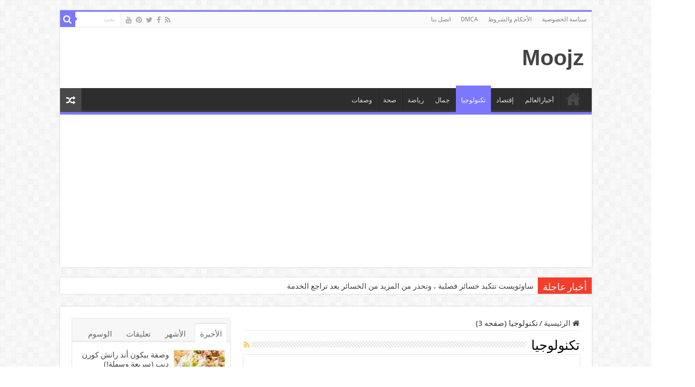

--- FILE ---
content_type: text/html; charset=UTF-8
request_url: https://moojz.net/category/%D8%AA%D9%83%D9%86%D9%88%D9%84%D9%88%D8%AC%D9%8A%D8%A7/page/3/
body_size: 25828
content:
<!DOCTYPE html>
<html dir="rtl" lang="ar" prefix="og: http://ogp.me/ns#">
<head>
<meta charset="UTF-8" />
<link rel="profile" href="http://gmpg.org/xfn/11" />
<link rel="pingback" href="https://moojz.net/xmlrpc.php" />
<title>تكنولوجيا &#8211; الصفحة 3 &#8211; Moojz</title>
<meta name='robots' content='max-image-preview:large' />
<link rel='dns-prefetch' href='//www.googletagmanager.com' />
<link rel='dns-prefetch' href='//fonts.googleapis.com' />
<link rel='dns-prefetch' href='//pagead2.googlesyndication.com' />
<link rel="alternate" type="application/rss+xml" title="Moojz &laquo; الخلاصة" href="https://moojz.net/feed/" />
<link rel="alternate" type="application/rss+xml" title="Moojz &laquo; خلاصة التعليقات" href="https://moojz.net/comments/feed/" />
<link rel="alternate" type="application/rss+xml" title="Moojz &laquo; تكنولوجيا خلاصة التصنيف" href="https://moojz.net/category/%d8%aa%d9%83%d9%86%d9%88%d9%84%d9%88%d8%ac%d9%8a%d8%a7/feed/" />
<style id='wp-img-auto-sizes-contain-inline-css' type='text/css'>
img:is([sizes=auto i],[sizes^="auto," i]){contain-intrinsic-size:3000px 1500px}
/*# sourceURL=wp-img-auto-sizes-contain-inline-css */
</style>

<style id='wp-emoji-styles-inline-css' type='text/css'>

	img.wp-smiley, img.emoji {
		display: inline !important;
		border: none !important;
		box-shadow: none !important;
		height: 1em !important;
		width: 1em !important;
		margin: 0 0.07em !important;
		vertical-align: -0.1em !important;
		background: none !important;
		padding: 0 !important;
	}
/*# sourceURL=wp-emoji-styles-inline-css */
</style>
<link rel='stylesheet' id='wp-block-library-rtl-css' href='https://moojz.net/wp-includes/css/dist/block-library/style-rtl.min.css' type='text/css' media='all' />
<style id='global-styles-inline-css' type='text/css'>
:root{--wp--preset--aspect-ratio--square: 1;--wp--preset--aspect-ratio--4-3: 4/3;--wp--preset--aspect-ratio--3-4: 3/4;--wp--preset--aspect-ratio--3-2: 3/2;--wp--preset--aspect-ratio--2-3: 2/3;--wp--preset--aspect-ratio--16-9: 16/9;--wp--preset--aspect-ratio--9-16: 9/16;--wp--preset--color--black: #000000;--wp--preset--color--cyan-bluish-gray: #abb8c3;--wp--preset--color--white: #ffffff;--wp--preset--color--pale-pink: #f78da7;--wp--preset--color--vivid-red: #cf2e2e;--wp--preset--color--luminous-vivid-orange: #ff6900;--wp--preset--color--luminous-vivid-amber: #fcb900;--wp--preset--color--light-green-cyan: #7bdcb5;--wp--preset--color--vivid-green-cyan: #00d084;--wp--preset--color--pale-cyan-blue: #8ed1fc;--wp--preset--color--vivid-cyan-blue: #0693e3;--wp--preset--color--vivid-purple: #9b51e0;--wp--preset--gradient--vivid-cyan-blue-to-vivid-purple: linear-gradient(135deg,rgb(6,147,227) 0%,rgb(155,81,224) 100%);--wp--preset--gradient--light-green-cyan-to-vivid-green-cyan: linear-gradient(135deg,rgb(122,220,180) 0%,rgb(0,208,130) 100%);--wp--preset--gradient--luminous-vivid-amber-to-luminous-vivid-orange: linear-gradient(135deg,rgb(252,185,0) 0%,rgb(255,105,0) 100%);--wp--preset--gradient--luminous-vivid-orange-to-vivid-red: linear-gradient(135deg,rgb(255,105,0) 0%,rgb(207,46,46) 100%);--wp--preset--gradient--very-light-gray-to-cyan-bluish-gray: linear-gradient(135deg,rgb(238,238,238) 0%,rgb(169,184,195) 100%);--wp--preset--gradient--cool-to-warm-spectrum: linear-gradient(135deg,rgb(74,234,220) 0%,rgb(151,120,209) 20%,rgb(207,42,186) 40%,rgb(238,44,130) 60%,rgb(251,105,98) 80%,rgb(254,248,76) 100%);--wp--preset--gradient--blush-light-purple: linear-gradient(135deg,rgb(255,206,236) 0%,rgb(152,150,240) 100%);--wp--preset--gradient--blush-bordeaux: linear-gradient(135deg,rgb(254,205,165) 0%,rgb(254,45,45) 50%,rgb(107,0,62) 100%);--wp--preset--gradient--luminous-dusk: linear-gradient(135deg,rgb(255,203,112) 0%,rgb(199,81,192) 50%,rgb(65,88,208) 100%);--wp--preset--gradient--pale-ocean: linear-gradient(135deg,rgb(255,245,203) 0%,rgb(182,227,212) 50%,rgb(51,167,181) 100%);--wp--preset--gradient--electric-grass: linear-gradient(135deg,rgb(202,248,128) 0%,rgb(113,206,126) 100%);--wp--preset--gradient--midnight: linear-gradient(135deg,rgb(2,3,129) 0%,rgb(40,116,252) 100%);--wp--preset--font-size--small: 13px;--wp--preset--font-size--medium: 20px;--wp--preset--font-size--large: 36px;--wp--preset--font-size--x-large: 42px;--wp--preset--spacing--20: 0.44rem;--wp--preset--spacing--30: 0.67rem;--wp--preset--spacing--40: 1rem;--wp--preset--spacing--50: 1.5rem;--wp--preset--spacing--60: 2.25rem;--wp--preset--spacing--70: 3.38rem;--wp--preset--spacing--80: 5.06rem;--wp--preset--shadow--natural: 6px 6px 9px rgba(0, 0, 0, 0.2);--wp--preset--shadow--deep: 12px 12px 50px rgba(0, 0, 0, 0.4);--wp--preset--shadow--sharp: 6px 6px 0px rgba(0, 0, 0, 0.2);--wp--preset--shadow--outlined: 6px 6px 0px -3px rgb(255, 255, 255), 6px 6px rgb(0, 0, 0);--wp--preset--shadow--crisp: 6px 6px 0px rgb(0, 0, 0);}:where(.is-layout-flex){gap: 0.5em;}:where(.is-layout-grid){gap: 0.5em;}body .is-layout-flex{display: flex;}.is-layout-flex{flex-wrap: wrap;align-items: center;}.is-layout-flex > :is(*, div){margin: 0;}body .is-layout-grid{display: grid;}.is-layout-grid > :is(*, div){margin: 0;}:where(.wp-block-columns.is-layout-flex){gap: 2em;}:where(.wp-block-columns.is-layout-grid){gap: 2em;}:where(.wp-block-post-template.is-layout-flex){gap: 1.25em;}:where(.wp-block-post-template.is-layout-grid){gap: 1.25em;}.has-black-color{color: var(--wp--preset--color--black) !important;}.has-cyan-bluish-gray-color{color: var(--wp--preset--color--cyan-bluish-gray) !important;}.has-white-color{color: var(--wp--preset--color--white) !important;}.has-pale-pink-color{color: var(--wp--preset--color--pale-pink) !important;}.has-vivid-red-color{color: var(--wp--preset--color--vivid-red) !important;}.has-luminous-vivid-orange-color{color: var(--wp--preset--color--luminous-vivid-orange) !important;}.has-luminous-vivid-amber-color{color: var(--wp--preset--color--luminous-vivid-amber) !important;}.has-light-green-cyan-color{color: var(--wp--preset--color--light-green-cyan) !important;}.has-vivid-green-cyan-color{color: var(--wp--preset--color--vivid-green-cyan) !important;}.has-pale-cyan-blue-color{color: var(--wp--preset--color--pale-cyan-blue) !important;}.has-vivid-cyan-blue-color{color: var(--wp--preset--color--vivid-cyan-blue) !important;}.has-vivid-purple-color{color: var(--wp--preset--color--vivid-purple) !important;}.has-black-background-color{background-color: var(--wp--preset--color--black) !important;}.has-cyan-bluish-gray-background-color{background-color: var(--wp--preset--color--cyan-bluish-gray) !important;}.has-white-background-color{background-color: var(--wp--preset--color--white) !important;}.has-pale-pink-background-color{background-color: var(--wp--preset--color--pale-pink) !important;}.has-vivid-red-background-color{background-color: var(--wp--preset--color--vivid-red) !important;}.has-luminous-vivid-orange-background-color{background-color: var(--wp--preset--color--luminous-vivid-orange) !important;}.has-luminous-vivid-amber-background-color{background-color: var(--wp--preset--color--luminous-vivid-amber) !important;}.has-light-green-cyan-background-color{background-color: var(--wp--preset--color--light-green-cyan) !important;}.has-vivid-green-cyan-background-color{background-color: var(--wp--preset--color--vivid-green-cyan) !important;}.has-pale-cyan-blue-background-color{background-color: var(--wp--preset--color--pale-cyan-blue) !important;}.has-vivid-cyan-blue-background-color{background-color: var(--wp--preset--color--vivid-cyan-blue) !important;}.has-vivid-purple-background-color{background-color: var(--wp--preset--color--vivid-purple) !important;}.has-black-border-color{border-color: var(--wp--preset--color--black) !important;}.has-cyan-bluish-gray-border-color{border-color: var(--wp--preset--color--cyan-bluish-gray) !important;}.has-white-border-color{border-color: var(--wp--preset--color--white) !important;}.has-pale-pink-border-color{border-color: var(--wp--preset--color--pale-pink) !important;}.has-vivid-red-border-color{border-color: var(--wp--preset--color--vivid-red) !important;}.has-luminous-vivid-orange-border-color{border-color: var(--wp--preset--color--luminous-vivid-orange) !important;}.has-luminous-vivid-amber-border-color{border-color: var(--wp--preset--color--luminous-vivid-amber) !important;}.has-light-green-cyan-border-color{border-color: var(--wp--preset--color--light-green-cyan) !important;}.has-vivid-green-cyan-border-color{border-color: var(--wp--preset--color--vivid-green-cyan) !important;}.has-pale-cyan-blue-border-color{border-color: var(--wp--preset--color--pale-cyan-blue) !important;}.has-vivid-cyan-blue-border-color{border-color: var(--wp--preset--color--vivid-cyan-blue) !important;}.has-vivid-purple-border-color{border-color: var(--wp--preset--color--vivid-purple) !important;}.has-vivid-cyan-blue-to-vivid-purple-gradient-background{background: var(--wp--preset--gradient--vivid-cyan-blue-to-vivid-purple) !important;}.has-light-green-cyan-to-vivid-green-cyan-gradient-background{background: var(--wp--preset--gradient--light-green-cyan-to-vivid-green-cyan) !important;}.has-luminous-vivid-amber-to-luminous-vivid-orange-gradient-background{background: var(--wp--preset--gradient--luminous-vivid-amber-to-luminous-vivid-orange) !important;}.has-luminous-vivid-orange-to-vivid-red-gradient-background{background: var(--wp--preset--gradient--luminous-vivid-orange-to-vivid-red) !important;}.has-very-light-gray-to-cyan-bluish-gray-gradient-background{background: var(--wp--preset--gradient--very-light-gray-to-cyan-bluish-gray) !important;}.has-cool-to-warm-spectrum-gradient-background{background: var(--wp--preset--gradient--cool-to-warm-spectrum) !important;}.has-blush-light-purple-gradient-background{background: var(--wp--preset--gradient--blush-light-purple) !important;}.has-blush-bordeaux-gradient-background{background: var(--wp--preset--gradient--blush-bordeaux) !important;}.has-luminous-dusk-gradient-background{background: var(--wp--preset--gradient--luminous-dusk) !important;}.has-pale-ocean-gradient-background{background: var(--wp--preset--gradient--pale-ocean) !important;}.has-electric-grass-gradient-background{background: var(--wp--preset--gradient--electric-grass) !important;}.has-midnight-gradient-background{background: var(--wp--preset--gradient--midnight) !important;}.has-small-font-size{font-size: var(--wp--preset--font-size--small) !important;}.has-medium-font-size{font-size: var(--wp--preset--font-size--medium) !important;}.has-large-font-size{font-size: var(--wp--preset--font-size--large) !important;}.has-x-large-font-size{font-size: var(--wp--preset--font-size--x-large) !important;}
/*# sourceURL=global-styles-inline-css */
</style>

<style id='classic-theme-styles-inline-css' type='text/css'>
/*! This file is auto-generated */
.wp-block-button__link{color:#fff;background-color:#32373c;border-radius:9999px;box-shadow:none;text-decoration:none;padding:calc(.667em + 2px) calc(1.333em + 2px);font-size:1.125em}.wp-block-file__button{background:#32373c;color:#fff;text-decoration:none}
/*# sourceURL=/wp-includes/css/classic-themes.min.css */
</style>
<link rel='stylesheet' id='taqyeem-buttons-style-css' href='https://moojz.net/wp-content/plugins/taqyeem-buttons/assets/style.css' type='text/css' media='all' />
<link rel='stylesheet' id='taqyeem-style-css' href='https://moojz.net/wp-content/plugins/taqyeem/style.css' type='text/css' media='all' />
<link rel='stylesheet' id='tie-style-css' href='https://moojz.net/wp-content/themes/sahifa/style.css' type='text/css' media='all' />
<link rel='stylesheet' id='tie-ilightbox-skin-css' href='https://moojz.net/wp-content/themes/sahifa/css/ilightbox/smooth-skin/skin.css' type='text/css' media='all' />
<link rel='stylesheet' id='Droid+Sans-css' href='https://fonts.googleapis.com/css?family=Droid+Sans%3Aregular%2C700' type='text/css' media='all' />
<script type="text/javascript" src="https://moojz.net/wp-includes/js/jquery/jquery.min.js" id="jquery-core-js"></script>
<script type="text/javascript" src="https://moojz.net/wp-includes/js/jquery/jquery-migrate.min.js" id="jquery-migrate-js"></script>
<script type="text/javascript" src="https://moojz.net/wp-content/plugins/taqyeem/js/tie.js" id="taqyeem-main-js"></script>

<!-- Google tag (gtag.js) snippet added by Site Kit -->

<!-- Google Analytics snippet added by Site Kit -->
<script type="text/javascript" src="https://www.googletagmanager.com/gtag/js?id=G-4KCVTKQLXF" id="google_gtagjs-js" async></script>
<script type="text/javascript" id="google_gtagjs-js-after">
/* <![CDATA[ */
window.dataLayer = window.dataLayer || [];function gtag(){dataLayer.push(arguments);}
gtag("set","linker",{"domains":["moojz.net"]});
gtag("js", new Date());
gtag("set", "developer_id.dZTNiMT", true);
gtag("config", "G-4KCVTKQLXF");
//# sourceURL=google_gtagjs-js-after
/* ]]> */
</script>

<!-- End Google tag (gtag.js) snippet added by Site Kit -->
<link rel="https://api.w.org/" href="https://moojz.net/wp-json/" /><link rel="alternate" title="JSON" type="application/json" href="https://moojz.net/wp-json/wp/v2/categories/9" /><link rel="EditURI" type="application/rsd+xml" title="RSD" href="https://moojz.net/xmlrpc.php?rsd" />
<link rel="stylesheet" href="https://moojz.net/wp-content/themes/sahifa/rtl.css" type="text/css" media="screen" /><meta name="generator" content="WordPress 6.9" />
<meta name="generator" content="Site Kit by Google 1.144.0" /><script type='text/javascript'>
/* <![CDATA[ */
var taqyeem = {"ajaxurl":"https://moojz.net/wp-admin/admin-ajax.php" , "your_rating":"تقييمك:"};
/* ]]> */
</script>

<style type="text/css" media="screen">

</style>
<link rel="shortcut icon" href="https://moojz.net/wp-content/themes/sahifa/favicon.ico" title="Favicon" />
<!--[if IE]>
<script type="text/javascript">jQuery(document).ready(function (){ jQuery(".menu-item").has("ul").children("a").attr("aria-haspopup", "true");});</script>
<![endif]-->
<!--[if lt IE 9]>
<script src="https://moojz.net/wp-content/themes/sahifa/js/html5.js"></script>
<script src="https://moojz.net/wp-content/themes/sahifa/js/selectivizr-min.js"></script>
<![endif]-->
<!--[if IE 9]>
<link rel="stylesheet" type="text/css" media="all" href="https://moojz.net/wp-content/themes/sahifa/css/ie9.css" />
<![endif]-->
<!--[if IE 8]>
<link rel="stylesheet" type="text/css" media="all" href="https://moojz.net/wp-content/themes/sahifa/css/ie8.css" />
<![endif]-->
<!--[if IE 7]>
<link rel="stylesheet" type="text/css" media="all" href="https://moojz.net/wp-content/themes/sahifa/css/ie7.css" />
<![endif]-->


<meta name="viewport" content="width=device-width, initial-scale=1.0" />



<style type="text/css" media="screen">

body{
	font-family: 'Droid Sans';
	font-size : 15px;
}

#main-nav,
.cat-box-content,
#sidebar .widget-container,
.post-listing,
#commentform {
	border-bottom-color: #7b77ff;
}

.search-block .search-button,
#topcontrol,
#main-nav ul li.current-menu-item a,
#main-nav ul li.current-menu-item a:hover,
#main-nav ul li.current_page_parent a,
#main-nav ul li.current_page_parent a:hover,
#main-nav ul li.current-menu-parent a,
#main-nav ul li.current-menu-parent a:hover,
#main-nav ul li.current-page-ancestor a,
#main-nav ul li.current-page-ancestor a:hover,
.pagination span.current,
.share-post span.share-text,
.flex-control-paging li a.flex-active,
.ei-slider-thumbs li.ei-slider-element,
.review-percentage .review-item span span,
.review-final-score,
.button,
a.button,
a.more-link,
#main-content input[type="submit"],
.form-submit #submit,
#login-form .login-button,
.widget-feedburner .feedburner-subscribe,
input[type="submit"],
#buddypress button,
#buddypress a.button,
#buddypress input[type=submit],
#buddypress input[type=reset],
#buddypress ul.button-nav li a,
#buddypress div.generic-button a,
#buddypress .comment-reply-link,
#buddypress div.item-list-tabs ul li a span,
#buddypress div.item-list-tabs ul li.selected a,
#buddypress div.item-list-tabs ul li.current a,
#buddypress #members-directory-form div.item-list-tabs ul li.selected span,
#members-list-options a.selected,
#groups-list-options a.selected,
body.dark-skin #buddypress div.item-list-tabs ul li a span,
body.dark-skin #buddypress div.item-list-tabs ul li.selected a,
body.dark-skin #buddypress div.item-list-tabs ul li.current a,
body.dark-skin #members-list-options a.selected,
body.dark-skin #groups-list-options a.selected,
.search-block-large .search-button,
#featured-posts .flex-next:hover,
#featured-posts .flex-prev:hover,
a.tie-cart span.shooping-count,
.woocommerce span.onsale,
.woocommerce-page span.onsale ,
.woocommerce .widget_price_filter .ui-slider .ui-slider-handle,
.woocommerce-page .widget_price_filter .ui-slider .ui-slider-handle,
#check-also-close,
a.post-slideshow-next,
a.post-slideshow-prev,
.widget_price_filter .ui-slider .ui-slider-handle,
.quantity .minus:hover,
.quantity .plus:hover,
.mejs-container .mejs-controls .mejs-time-rail .mejs-time-current,
#reading-position-indicator  {
	background-color:#7b77ff;
}

::-webkit-scrollbar-thumb{
	background-color:#7b77ff !important;
}

#theme-footer,
#theme-header,
.top-nav ul li.current-menu-item:before,
#main-nav .menu-sub-content ,
#main-nav ul ul,
#check-also-box {
	border-top-color: #7b77ff;
}

.search-block:after {
	border-right-color:#7b77ff;
}

body.rtl .search-block:after {
	border-left-color:#7b77ff;
}

#main-nav ul > li.menu-item-has-children:hover > a:after,
#main-nav ul > li.mega-menu:hover > a:after {
	border-color:transparent transparent #7b77ff;
}

.widget.timeline-posts li a:hover,
.widget.timeline-posts li a:hover span.tie-date {
	color: #7b77ff;
}

.widget.timeline-posts li a:hover span.tie-date:before {
	background: #7b77ff;
	border-color: #7b77ff;
}

#order_review,
#order_review_heading {
	border-color: #7b77ff;
}


</style>

		<script type="text/javascript">
			/* <![CDATA[ */
				var sf_position = '0';
				var sf_templates = "<a href=\"{search_url_escaped}\">\u0639\u0631\u0636 \u0643\u0644 \u0627\u0644\u0646\u062a\u0627\u0626\u062c<\/a>";
				var sf_input = '.search-live';
				jQuery(document).ready(function(){
					jQuery(sf_input).ajaxyLiveSearch({"expand":false,"searchUrl":"https:\/\/moojz.net\/?s=%s","text":"Search","delay":500,"iwidth":180,"width":315,"ajaxUrl":"https:\/\/moojz.net\/wp-admin\/admin-ajax.php","rtl":0});
					jQuery(".live-search_ajaxy-selective-input").keyup(function() {
						var width = jQuery(this).val().length * 8;
						if(width < 50) {
							width = 50;
						}
						jQuery(this).width(width);
					});
					jQuery(".live-search_ajaxy-selective-search").click(function() {
						jQuery(this).find(".live-search_ajaxy-selective-input").focus();
					});
					jQuery(".live-search_ajaxy-selective-close").click(function() {
						jQuery(this).parent().remove();
					});
				});
			/* ]]> */
		</script>
		
<!-- Google AdSense meta tags added by Site Kit -->
<meta name="google-adsense-platform-account" content="ca-host-pub-2644536267352236">
<meta name="google-adsense-platform-domain" content="sitekit.withgoogle.com">
<!-- End Google AdSense meta tags added by Site Kit -->
<noscript><style>.lazyload[data-src]{display:none !important;}</style></noscript><style>.lazyload{background-image:none !important;}.lazyload:before{background-image:none !important;}</style>
<!-- Google AdSense snippet added by Site Kit -->
<script type="text/javascript" async="async" src="https://pagead2.googlesyndication.com/pagead/js/adsbygoogle.js?client=ca-pub-1016984592732042&amp;host=ca-host-pub-2644536267352236" crossorigin="anonymous"></script>

<!-- End Google AdSense snippet added by Site Kit -->
</head>
<body id="top" class="rtl archive paged category category-9 paged-3 category-paged-3 wp-theme-sahifa lazy-enabled">

<div class="wrapper-outer">

	<div class="background-cover"></div>

	<aside id="slide-out">

			<div class="search-mobile">
			<form method="get" id="searchform-mobile" action="https://moojz.net/">
				<button class="search-button" type="submit" value="بحث"><i class="fa fa-search"></i></button>
				<input type="text" id="s-mobile" name="s" title="بحث" value="بحث" onfocus="if (this.value == 'بحث') {this.value = '';}" onblur="if (this.value == '') {this.value = 'بحث';}"  />
			</form>
		</div><!-- .search-mobile /-->
	
			<div class="social-icons">
		<a class="ttip-none" title="Rss" href="https://moojz.net/feed/" target="_blank"><i class="fa fa-rss"></i></a><a class="ttip-none" title="Facebook" href="https://www.facebook.com/Www.Moojz.Net" target="_blank"><i class="fa fa-facebook"></i></a><a class="ttip-none" title="Twitter" href="https://twitter.com/Moojznew" target="_blank"><i class="fa fa-twitter"></i></a><a class="ttip-none" title="Pinterest" href="https://www.pinterest.ca/Moojznetnews/" target="_blank"><i class="fa fa-pinterest"></i></a><a class="ttip-none" title="Youtube" href="https://www.youtube.com/channel/UCCpJqe_BMHq2iuzCGR0VD3A" target="_blank"><i class="fa fa-youtube"></i></a>
			</div>

	
		<div id="mobile-menu" ></div>
	</aside><!-- #slide-out /-->

		<div id="wrapper" class="boxed">
		<div class="inner-wrapper">

		<header id="theme-header" class="theme-header">
						<div id="top-nav" class="top-nav">
				<div class="container">

			
				<div class="top-menu"><ul id="menu-top-menu" class="menu"><li id="menu-item-858" class="menu-item menu-item-type-post_type menu-item-object-page menu-item-858"><a href="https://moojz.net/%d8%b3%d9%8a%d8%a7%d8%b3%d8%a9-%d8%a7%d9%84%d8%ae%d8%b5%d9%88%d8%b5%d9%8a%d8%a9-2/">سياسة الخصوصية</a></li>
<li id="menu-item-859" class="menu-item menu-item-type-post_type menu-item-object-page menu-item-859"><a href="https://moojz.net/%d8%b3%d9%8a%d8%a7%d8%b3%d8%a9-%d8%a7%d9%84%d8%ae%d8%b5%d9%88%d8%b5%d9%8a%d8%a9/">الأحكام والشروط</a></li>
<li id="menu-item-857" class="menu-item menu-item-type-post_type menu-item-object-page menu-item-857"><a href="https://moojz.net/dmca/">DMCA</a></li>
<li id="menu-item-856" class="menu-item menu-item-type-post_type menu-item-object-page menu-item-856"><a href="https://moojz.net/%d8%a7%d8%aa%d8%b5%d9%84-%d8%a8%d9%86%d8%a7/">اتصل بنا</a></li>
</ul></div>
						<div class="search-block">
						<form method="get" id="searchform-header" action="https://moojz.net/">
							<button class="search-button" type="submit" value="بحث"><i class="fa fa-search"></i></button>
							<input class="search-live" type="text" id="s-header" name="s" title="بحث" value="بحث" onfocus="if (this.value == 'بحث') {this.value = '';}" onblur="if (this.value == '') {this.value = 'بحث';}"  />
						</form>
					</div><!-- .search-block /-->
			<div class="social-icons">
		<a class="ttip-none" title="Rss" href="https://moojz.net/feed/" target="_blank"><i class="fa fa-rss"></i></a><a class="ttip-none" title="Facebook" href="https://www.facebook.com/Www.Moojz.Net" target="_blank"><i class="fa fa-facebook"></i></a><a class="ttip-none" title="Twitter" href="https://twitter.com/Moojznew" target="_blank"><i class="fa fa-twitter"></i></a><a class="ttip-none" title="Pinterest" href="https://www.pinterest.ca/Moojznetnews/" target="_blank"><i class="fa fa-pinterest"></i></a><a class="ttip-none" title="Youtube" href="https://www.youtube.com/channel/UCCpJqe_BMHq2iuzCGR0VD3A" target="_blank"><i class="fa fa-youtube"></i></a>
			</div>

	
	
				</div><!-- .container /-->
			</div><!-- .top-menu /-->
			
		<div class="header-content">

					<a id="slide-out-open" class="slide-out-open" href="#"><span></span></a>
		
			<div class="logo" style=" margin-top:15px; margin-bottom:15px;">
			<h2>				<a  href="https://moojz.net/">Moojz</a>
				<span></span>
							</h2>			</div><!-- .logo /-->
						<div class="clear"></div>

		</div>
													<nav id="main-nav" class="fixed-enabled">
				<div class="container">

				
					<div class="main-menu"><ul id="menu-main" class="menu"><li id="menu-item-787" class="menu-item menu-item-type-custom menu-item-object-custom menu-item-home menu-item-787"><a href="https://moojz.net">الصفحة الرئيسية</a></li>
<li id="menu-item-776" class="menu-item menu-item-type-taxonomy menu-item-object-category menu-item-776"><a href="https://moojz.net/category/%d8%a3%d8%ae%d8%a8%d8%a7%d8%b1%d8%a7%d9%84%d8%b9%d8%a7%d9%84%d9%85/">أخبارالعالم</a></li>
<li id="menu-item-778" class="menu-item menu-item-type-taxonomy menu-item-object-category menu-item-778"><a href="https://moojz.net/category/%d8%a5%d9%82%d8%aa%d8%b5%d8%a7%d8%af/">إقتصاد</a></li>
<li id="menu-item-780" class="menu-item menu-item-type-taxonomy menu-item-object-category current-menu-item menu-item-780"><a href="https://moojz.net/category/%d8%aa%d9%83%d9%86%d9%88%d9%84%d9%88%d8%ac%d9%8a%d8%a7/">تكنولوجيا</a></li>
<li id="menu-item-781" class="menu-item menu-item-type-taxonomy menu-item-object-category menu-item-781"><a href="https://moojz.net/category/%d8%ac%d9%85%d8%a7%d9%84/">جمال</a></li>
<li id="menu-item-782" class="menu-item menu-item-type-taxonomy menu-item-object-category menu-item-782"><a href="https://moojz.net/category/%d8%b1%d9%8a%d8%a7%d8%b6%d8%a9/">رياضة</a></li>
<li id="menu-item-783" class="menu-item menu-item-type-taxonomy menu-item-object-category menu-item-783"><a href="https://moojz.net/category/%d8%b5%d8%ad%d8%a9/">صحة</a></li>
<li id="menu-item-967" class="menu-item menu-item-type-taxonomy menu-item-object-category menu-item-967"><a href="https://moojz.net/category/%d9%88%d8%b5%d9%81%d8%a7%d8%aa/">وصفات</a></li>
</ul></div>										<a href="https://moojz.net/?tierand=1" class="random-article ttip" title="مقال عشوائي"><i class="fa fa-random"></i></a>
					
					
				</div>
			</nav><!-- .main-nav /-->
					</header><!-- #header /-->

		
	<div class="clear"></div>
	<div id="breaking-news" class="breaking-news">
		<span class="breaking-news-title"><i class="fa fa-bolt"></i> <span>أخبار عاجلة</span></span>
		
					<ul>
					<li><a href="https://moojz.net/%d8%b3%d8%a7%d9%88%d8%ab%d9%88%d9%8a%d8%b3%d8%aa-%d8%aa%d8%aa%d9%83%d8%a8%d8%af-%d8%ae%d8%b3%d8%a7%d8%a6%d8%b1-%d9%81%d8%b5%d9%84%d9%8a%d8%a9-%d8%8c-%d9%88%d8%aa%d8%ad%d8%b0%d8%b1-%d9%85%d9%86-%d8%a7/" title="ساوثويست تتكبد خسائر فصلية ، وتحذر من المزيد من الخسائر بعد تراجع الخدمة">ساوثويست تتكبد خسائر فصلية ، وتحذر من المزيد من الخسائر بعد تراجع الخدمة</a></li>
					<li><a href="https://moojz.net/%d8%a5%d8%b5%d9%84%d8%a7%d8%ad-%d8%a7%d9%84%d9%85%d8%b9%d8%a7%d8%b4%d8%a7%d8%aa-%d8%a7%d9%84%d8%aa%d9%82%d8%a7%d8%b9%d8%af%d9%8a%d8%a9-%d9%81%d9%8a-%d9%81%d8%b1%d9%86%d8%b3%d8%a7-%d9%8a%d9%85%d9%83/" title="إصلاح المعاشات التقاعدية في فرنسا: يمكن للعمال الفرنسيين التقاعد في سن أصغر بكثير من غيرهم.  إنه على وشك التغيير">إصلاح المعاشات التقاعدية في فرنسا: يمكن للعمال الفرنسيين التقاعد في سن أصغر بكثير من غيرهم.  إنه على وشك التغيير</a></li>
					<li><a href="https://moojz.net/%d8%ab%d9%84%d8%a7%d8%ab-%d9%85%d8%ac%d9%85%d9%88%d8%b9%d8%a7%d8%aa-%d9%85%d8%b3%d8%a7%d8%b9%d8%af%d8%a7%d8%aa-%d8%a3%d8%ac%d9%86%d8%a8%d9%8a%d8%a9-%d8%aa%d8%b9%d9%84%d9%82-%d8%a7%d9%84%d8%b9%d9%85/" title="ثلاث مجموعات مساعدات أجنبية تعلق العمل في أفغانستان بعد أن حظرت طالبان العاملات">ثلاث مجموعات مساعدات أجنبية تعلق العمل في أفغانستان بعد أن حظرت طالبان العاملات</a></li>
					<li><a href="https://moojz.net/%d9%88%d8%b1%d8%a7%d8%a1-%d8%b3%d8%ad%d8%b1-%d9%83%d8%a3%d8%b3-%d8%a7%d9%84%d8%b9%d8%a7%d9%84%d9%85-%d8%a7%d9%84%d8%a3%d8%b1%d8%ac%d9%86%d8%aa%d9%8a%d9%86%d9%8a%d8%a9-%d8%8c-%d8%ac%d9%8a%d8%b4-%d9%85/" title="وراء سحر كأس العالم الأرجنتينية ، جيش من السحرة">وراء سحر كأس العالم الأرجنتينية ، جيش من السحرة</a></li>
					<li><a href="https://moojz.net/%d8%a7%d9%8a%d9%84%d9%8a%d8%a7-%d9%8a%d8%a7%d8%b4%d9%8a%d9%86-%d8%b3%d8%ac%d9%86-%d9%85%d9%86%d8%aa%d9%82%d8%af-%d8%a7%d9%84%d9%83%d8%b1%d9%85%d9%84%d9%8a%d9%86-%d8%ab%d9%85%d8%a7%d9%86%d9%8a-%d8%b3/" title="ايليا ياشين: سجن منتقد الكرملين ثماني سنوات ونصف في أحدث صفعة لبقايا المعارضة الروسية">ايليا ياشين: سجن منتقد الكرملين ثماني سنوات ونصف في أحدث صفعة لبقايا المعارضة الروسية</a></li>
					<li><a href="https://moojz.net/%d8%a7%d9%84%d8%b6%d8%b1%d8%a8%d8%a7%d8%aa-%d8%a7%d9%84%d8%ac%d9%88%d9%8a%d8%a9-%d8%a7%d9%84%d8%b1%d9%88%d8%b3%d9%8a%d8%a9-%d8%a7%d9%84%d9%85%d8%b3%d8%aa%d9%85%d8%b1%d8%a9-%d8%aa%d8%ae%d9%86%d9%82/" title="الضربات الجوية الروسية &#8220;المستمرة&#8221; تخنق جهود أوكرانيا لاستعادة السلطة">الضربات الجوية الروسية &#8220;المستمرة&#8221; تخنق جهود أوكرانيا لاستعادة السلطة</a></li>
					<li><a href="https://moojz.net/%d9%82%d8%a7%d9%84-%d8%a7%d9%84%d8%a8%d8%a7%d9%83%d8%b3%d8%aa%d8%a7%d9%86%d9%8a-%d8%b9%d9%85%d8%b1%d8%a7%d9%86-%d8%ae%d8%a7%d9%86-%d8%a5%d9%86-%d8%ab%d9%84%d8%a7%d8%ab-%d8%b1%d8%b5%d8%a7%d8%b5%d8%a7/" title="قال الباكستاني عمران خان إن ثلاث رصاصات أطلقت من ساقه اليمنى">قال الباكستاني عمران خان إن ثلاث رصاصات أطلقت من ساقه اليمنى</a></li>
					<li><a href="https://moojz.net/%d9%88%d9%81%d8%a7%d8%a9-%d8%af%d9%8a%d8%aa%d8%b1%d9%8a%d8%b4-%d9%85%d8%a7%d8%aa%d9%8a%d8%b4%d9%8a%d8%aa%d8%b2-%d8%8c-%d8%a7%d9%84%d8%b4%d8%b1%d9%8a%d9%83-%d9%81%d9%8a-%d9%85%d9%84%d9%83%d9%8a%d8%a9/" title="وفاة ديتريش ماتيشيتز ، الشريك في ملكية ريد بُل وعملاق مشروبات الطاقة ، عن عمر يناهز 78 عامًا">وفاة ديتريش ماتيشيتز ، الشريك في ملكية ريد بُل وعملاق مشروبات الطاقة ، عن عمر يناهز 78 عامًا</a></li>
					<li><a href="https://moojz.net/%d9%82%d8%a7%d9%84-%d9%85%d8%b3%d8%a4%d9%88%d9%84%d9%88%d9%86-%d8%a5%d9%86-%d8%a7%d9%84%d9%82%d9%88%d8%a7%d8%aa-%d8%a7%d9%84%d8%a3%d9%85%d8%b1%d9%8a%d9%83%d9%8a%d8%a9-%d8%aa%d9%82%d8%aa%d9%84-%d9%83/" title="قال مسؤولون إن القوات الأمريكية تقتل كبار قادة داعش في هجوم ومداهمة في سوريا">قال مسؤولون إن القوات الأمريكية تقتل كبار قادة داعش في هجوم ومداهمة في سوريا</a></li>
					<li><a href="https://moojz.net/%d9%83%d9%8a%d9%81-%d9%8a%d8%a8%d8%af%d9%88-%d8%a3%d8%b3%d9%84%d9%88%d8%a8-%d8%a7%d9%84%d8%ad%d9%8a%d8%a7%d8%a9-%d8%a7%d9%84%d9%85%d8%b3%d8%aa%d8%af%d8%a7%d9%85%d8%9f-%d8%b1%d8%a8%d9%85%d8%a7-%d9%85/" title="كيف يبدو أسلوب الحياة المستدام؟  ربما مثل أوروغواي">كيف يبدو أسلوب الحياة المستدام؟  ربما مثل أوروغواي</a></li>
					</ul>
					
		
		<script type="text/javascript">
			jQuery(document).ready(function(){
								jQuery('#breaking-news ul').innerFade({animationType: 'fade', speed: 750 , timeout: 3500});
							});
					</script>
	</div> <!-- .breaking-news -->

	
	<div id="main-content" class="container sidebar-left">

	<div class="content">
	
	<nav id="crumbs"><a href="https://moojz.net/"><span class="fa fa-home" aria-hidden="true"></span> الرئيسية</a><span class="delimiter">/</span><span class="current">تكنولوجيا (صفحه 3)</span></nav><script type="application/ld+json">{"@context":"http:\/\/schema.org","@type":"BreadcrumbList","@id":"#Breadcrumb","itemListElement":[{"@type":"ListItem","position":1,"item":{"name":"\u0627\u0644\u0631\u0626\u064a\u0633\u064a\u0629","@id":"https:\/\/moojz.net\/"}}]}</script>	
			
		<div class="page-head">
		
			<h1 class="page-title">
				تكنولوجيا			</h1>
			
						<a class="rss-cat-icon ttip" title="الإشتراك في الخلاصات" href="https://moojz.net/category/%d8%aa%d9%83%d9%86%d9%88%d9%84%d9%88%d8%ac%d9%8a%d8%a7/feed/"><i class="fa fa-rss"></i></a>
						
			<div class="stripe-line"></div>

					</div>
		
				
				
		<div class="post-listing archive-box">


	<article class="item-list">
	
		<h2 class="post-box-title">
			<a href="https://moojz.net/%d8%a7%d9%84%d8%aa%d9%86%d8%b2%d9%8a%d9%84-%d9%86%d8%b5-%d8%a5%d9%84%d9%89-%d9%81%d9%8a%d8%af%d9%8a%d9%88-ai-%d8%8c-%d9%88%d8%b1%d9%87%d8%a7%d9%86-%d8%a7%d9%84%d9%85%d9%8a%d8%ab%d8%a7%d9%86%d9%88/">التنزيل: نص إلى فيديو AI ، ورهان الميثانول الكبير في الصين</a>
		</h2>
		
		<p class="post-meta">
	
		
		
	<span class="post-cats"><i class="fa fa-folder"></i><a href="https://moojz.net/category/%d8%aa%d9%83%d9%86%d9%88%d9%84%d9%88%d8%ac%d9%8a%d8%a7/" rel="category tag">تكنولوجيا</a></span>
	
	<span class="post-comments"><i class="fa fa-comments"></i><a href="https://moojz.net/%d8%a7%d9%84%d8%aa%d9%86%d8%b2%d9%8a%d9%84-%d9%86%d8%b5-%d8%a5%d9%84%d9%89-%d9%81%d9%8a%d8%af%d9%8a%d9%88-ai-%d8%8c-%d9%88%d8%b1%d9%87%d8%a7%d9%86-%d8%a7%d9%84%d9%85%d9%8a%d8%ab%d8%a7%d9%86%d9%88/#respond">0</a></span>
</p>
					

		
			
		
		<div class="post-thumbnail">
			<a href="https://moojz.net/%d8%a7%d9%84%d8%aa%d9%86%d8%b2%d9%8a%d9%84-%d9%86%d8%b5-%d8%a5%d9%84%d9%89-%d9%81%d9%8a%d8%af%d9%8a%d9%88-ai-%d8%8c-%d9%88%d8%b1%d9%87%d8%a7%d9%86-%d8%a7%d9%84%d9%85%d9%8a%d8%ab%d8%a7%d9%86%d9%88/">
				<img width="310" height="165" src="https://moojz.net/wp-content/uploads/2022/10/التنزيل-نص-إلى-فيديو-AI-،-ورهان-الميثانول-الكبير-في-310x165.gif" class="attachment-tie-medium size-tie-medium wp-post-image" alt="التنزيل: نص إلى فيديو AI ، ورهان الميثانول الكبير في الصين" title="التنزيل: نص إلى فيديو AI ، ورهان الميثانول الكبير في الصين" decoding="async" fetchpriority="high" />				<span class="fa overlay-icon"></span>
			</a>
		</div><!-- post-thumbnail /-->
		
					
		<div class="entry">
			<p>هذه هي نسخة اليوم من تحميلو نشرتنا الإخبارية خلال أيام الأسبوع التي توفر جرعة يومية لما يحدث في عالم التكنولوجيا. يمكن للذكاء الاصطناعي الجديد في Meta تحويل المطالبات النصية إلى مقاطع فيديو ماذا حدث: كشفت Meta النقاب عن نظام ذكاء اصطناعي يقوم بإنشاء مقاطع فيديو قصيرة بناءً على المطالبات النصية. &hellip;</p>
			<a class="more-link" href="https://moojz.net/%d8%a7%d9%84%d8%aa%d9%86%d8%b2%d9%8a%d9%84-%d9%86%d8%b5-%d8%a5%d9%84%d9%89-%d9%81%d9%8a%d8%af%d9%8a%d9%88-ai-%d8%8c-%d9%88%d8%b1%d9%87%d8%a7%d9%86-%d8%a7%d9%84%d9%85%d9%8a%d8%ab%d8%a7%d9%86%d9%88/">أكمل القراءة &raquo;</a>
		</div>

				
		<div class="clear"></div>
	</article><!-- .item-list -->
	

	<article class="item-list">
	
		<h2 class="post-box-title">
			<a href="https://moojz.net/%d8%a3%d9%81%d8%b6%d9%84-12-%d8%b9%d8%b1%d8%b6%d9%8b%d8%a7-%d9%84%d9%8a%d9%88%d9%85-%d8%a7%d9%84%d9%82%d9%87%d9%88%d8%a9-%d8%a7%d9%84%d9%88%d8%b7%d9%86%d9%8a-2022-%d8%ad%d8%a8%d9%88%d8%a8-%d8%a7/">أفضل 12 عرضًا ليوم القهوة الوطني (2022): حبوب البن والاشتراكات وآلات القهوة</a>
		</h2>
		
		<p class="post-meta">
	
		
		
	<span class="post-cats"><i class="fa fa-folder"></i><a href="https://moojz.net/category/%d8%aa%d9%83%d9%86%d9%88%d9%84%d9%88%d8%ac%d9%8a%d8%a7/" rel="category tag">تكنولوجيا</a></span>
	
	<span class="post-comments"><i class="fa fa-comments"></i><a href="https://moojz.net/%d8%a3%d9%81%d8%b6%d9%84-12-%d8%b9%d8%b1%d8%b6%d9%8b%d8%a7-%d9%84%d9%8a%d9%88%d9%85-%d8%a7%d9%84%d9%82%d9%87%d9%88%d8%a9-%d8%a7%d9%84%d9%88%d8%b7%d9%86%d9%8a-2022-%d8%ad%d8%a8%d9%88%d8%a8-%d8%a7/#respond">0</a></span>
</p>
					

		
			
		
		<div class="post-thumbnail">
			<a href="https://moojz.net/%d8%a3%d9%81%d8%b6%d9%84-12-%d8%b9%d8%b1%d8%b6%d9%8b%d8%a7-%d9%84%d9%8a%d9%88%d9%85-%d8%a7%d9%84%d9%82%d9%87%d9%88%d8%a9-%d8%a7%d9%84%d9%88%d8%b7%d9%86%d9%8a-2022-%d8%ad%d8%a8%d9%88%d8%a8-%d8%a7/">
				<img width="310" height="165" src="[data-uri]" class="attachment-tie-medium size-tie-medium wp-post-image lazyload" alt="أفضل 12 عرضًا ليوم القهوة الوطني (2022): حبوب البن والاشتراكات وآلات القهوة" title="أفضل 12 عرضًا ليوم القهوة الوطني (2022): حبوب البن والاشتراكات وآلات القهوة" decoding="async" data-src="https://moojz.net/wp-content/uploads/2022/09/أفضل-12-عرضًا-ليوم-القهوة-الوطني-2022-حبوب-البن-والاشتراكات-310x165.jpg" data-eio-rwidth="310" data-eio-rheight="165" /><noscript><img width="310" height="165" src="https://moojz.net/wp-content/uploads/2022/09/أفضل-12-عرضًا-ليوم-القهوة-الوطني-2022-حبوب-البن-والاشتراكات-310x165.jpg" class="attachment-tie-medium size-tie-medium wp-post-image" alt="أفضل 12 عرضًا ليوم القهوة الوطني (2022): حبوب البن والاشتراكات وآلات القهوة" title="أفضل 12 عرضًا ليوم القهوة الوطني (2022): حبوب البن والاشتراكات وآلات القهوة" decoding="async" data-eio="l" /></noscript>				<span class="fa overlay-icon"></span>
			</a>
		</div><!-- post-thumbnail /-->
		
					
		<div class="entry">
			<p>يوم قهوة سعيد ، زملائه عشاق القهوة! ما هي أفضل طريقة لتكريم المشروبات المحتوية على الكافيين المفضلة في العالم من الصفقات على ملحقات القهوة والقهوة؟ يقدم عدد قليل من خدمات الاشتراك في الفاصوليا المفضلة ، وشركات القهوة ، والمحامص عروضًا لهذه المناسبة ، لذلك إذا كنت ترغب في الحصول على &hellip;</p>
			<a class="more-link" href="https://moojz.net/%d8%a3%d9%81%d8%b6%d9%84-12-%d8%b9%d8%b1%d8%b6%d9%8b%d8%a7-%d9%84%d9%8a%d9%88%d9%85-%d8%a7%d9%84%d9%82%d9%87%d9%88%d8%a9-%d8%a7%d9%84%d9%88%d8%b7%d9%86%d9%8a-2022-%d8%ad%d8%a8%d9%88%d8%a8-%d8%a7/">أكمل القراءة &raquo;</a>
		</div>

				
		<div class="clear"></div>
	</article><!-- .item-list -->
	

	<article class="item-list">
	
		<h2 class="post-box-title">
			<a href="https://moojz.net/fortnite-at-5-%d9%87%d9%84-%d9%8a%d9%85%d9%83%d9%86-%d9%84%d8%b9%d9%87%d8%af-epic-games-%d8%aa%d8%ac%d8%a7%d9%88%d8%b2-%d9%85%d8%b9%d8%b1%d9%83%d8%a9-%d8%a7%d9%84%d9%85%d9%84%d9%88%d9%83%d8%9f/">Fortnite at 5: هل يمكن لعهد Epic Games تجاوز معركة الملوك؟</a>
		</h2>
		
		<p class="post-meta">
	
		
		
	<span class="post-cats"><i class="fa fa-folder"></i><a href="https://moojz.net/category/%d8%aa%d9%83%d9%86%d9%88%d9%84%d9%88%d8%ac%d9%8a%d8%a7/" rel="category tag">تكنولوجيا</a></span>
	
	<span class="post-comments"><i class="fa fa-comments"></i><a href="https://moojz.net/fortnite-at-5-%d9%87%d9%84-%d9%8a%d9%85%d9%83%d9%86-%d9%84%d8%b9%d9%87%d8%af-epic-games-%d8%aa%d8%ac%d8%a7%d9%88%d8%b2-%d9%85%d8%b9%d8%b1%d9%83%d8%a9-%d8%a7%d9%84%d9%85%d9%84%d9%88%d9%83%d8%9f/#respond">0</a></span>
</p>
					

		
			
		
		<div class="post-thumbnail">
			<a href="https://moojz.net/fortnite-at-5-%d9%87%d9%84-%d9%8a%d9%85%d9%83%d9%86-%d9%84%d8%b9%d9%87%d8%af-epic-games-%d8%aa%d8%ac%d8%a7%d9%88%d8%b2-%d9%85%d8%b9%d8%b1%d9%83%d8%a9-%d8%a7%d9%84%d9%85%d9%84%d9%88%d9%83%d8%9f/">
				<img width="310" height="165" src="[data-uri]" class="attachment-tie-medium size-tie-medium wp-post-image lazyload" alt="Fortnite at 5: هل يمكن لعهد Epic Games تجاوز معركة الملوك؟" title="Fortnite at 5: هل يمكن لعهد Epic Games تجاوز معركة الملوك؟" decoding="async" data-src="https://moojz.net/wp-content/uploads/2022/09/Fortnite-at-5-هل-يمكن-لعهد-Epic-Games-تجاوز-معركة.jpgw1200-310x165.webp" data-eio-rwidth="310" data-eio-rheight="165" /><noscript><img width="310" height="165" src="https://moojz.net/wp-content/uploads/2022/09/Fortnite-at-5-هل-يمكن-لعهد-Epic-Games-تجاوز-معركة.jpgw1200-310x165.webp" class="attachment-tie-medium size-tie-medium wp-post-image" alt="Fortnite at 5: هل يمكن لعهد Epic Games تجاوز معركة الملوك؟" title="Fortnite at 5: هل يمكن لعهد Epic Games تجاوز معركة الملوك؟" decoding="async" data-eio="l" /></noscript>				<span class="fa overlay-icon"></span>
			</a>
		</div><!-- post-thumbnail /-->
		
					
		<div class="entry">
			<p>تحذير: هذا الرسم يتطلب JavaScript. الرجاء تمكين JavaScript للحصول على أفضل تجربة. حقق DrLupo الملايين أثناء البث إلى 4.5 مليون متابع على Twitch و 1.8 مليون مشترك آخر على YouTube. لقد استخدم هذه المنصة لجمع ملايين آخرين في جمع التبرعات لمستشفى سانت جود لبحوث الأطفال ، والذي كان بمثابة أحد &hellip;</p>
			<a class="more-link" href="https://moojz.net/fortnite-at-5-%d9%87%d9%84-%d9%8a%d9%85%d9%83%d9%86-%d9%84%d8%b9%d9%87%d8%af-epic-games-%d8%aa%d8%ac%d8%a7%d9%88%d8%b2-%d9%85%d8%b9%d8%b1%d9%83%d8%a9-%d8%a7%d9%84%d9%85%d9%84%d9%88%d9%83%d8%9f/">أكمل القراءة &raquo;</a>
		</div>

				
		<div class="clear"></div>
	</article><!-- .item-list -->
	

	<article class="item-list">
	
		<h2 class="post-box-title">
			<a href="https://moojz.net/%d8%b4%d9%87%d8%af%d8%aa-tiktok-%d8%aa%d8%ad%d8%b1%d9%83%d9%8b%d8%a7-%d9%86%d8%ad%d9%88-%d8%b5%d9%81%d9%82%d8%a9-%d8%a3%d9%85%d9%86%d9%8a%d8%a9-%d8%a3%d9%85%d8%b1%d9%8a%d9%83%d9%8a%d8%a9-%d8%8c-%d9%84/">شهدت TikTok تحركًا نحو صفقة أمنية أمريكية ، لكن لا تزال هناك عقبات</a>
		</h2>
		
		<p class="post-meta">
	
		
		
	<span class="post-cats"><i class="fa fa-folder"></i><a href="https://moojz.net/category/%d8%aa%d9%83%d9%86%d9%88%d9%84%d9%88%d8%ac%d9%8a%d8%a7/" rel="category tag">تكنولوجيا</a></span>
	
	<span class="post-comments"><i class="fa fa-comments"></i><a href="https://moojz.net/%d8%b4%d9%87%d8%af%d8%aa-tiktok-%d8%aa%d8%ad%d8%b1%d9%83%d9%8b%d8%a7-%d9%86%d8%ad%d9%88-%d8%b5%d9%81%d9%82%d8%a9-%d8%a3%d9%85%d9%86%d9%8a%d8%a9-%d8%a3%d9%85%d8%b1%d9%8a%d9%83%d9%8a%d8%a9-%d8%8c-%d9%84/#respond">0</a></span>
</p>
					

		
			
		
		<div class="post-thumbnail">
			<a href="https://moojz.net/%d8%b4%d9%87%d8%af%d8%aa-tiktok-%d8%aa%d8%ad%d8%b1%d9%83%d9%8b%d8%a7-%d9%86%d8%ad%d9%88-%d8%b5%d9%81%d9%82%d8%a9-%d8%a3%d9%85%d9%86%d9%8a%d8%a9-%d8%a3%d9%85%d8%b1%d9%8a%d9%83%d9%8a%d8%a9-%d8%8c-%d9%84/">
				<img width="310" height="165" src="[data-uri]" class="attachment-tie-medium size-tie-medium wp-post-image lazyload" alt="شهدت TikTok تحركًا نحو صفقة أمنية أمريكية ، لكن لا تزال هناك عقبات" title="شهدت TikTok تحركًا نحو صفقة أمنية أمريكية ، لكن لا تزال هناك عقبات" decoding="async" data-src="https://moojz.net/wp-content/uploads/2022/09/شهدت-TikTok-تحركًا-نحو-صفقة-أمنية-أمريكية-،-لكن-لا-310x165.jpg" data-eio-rwidth="310" data-eio-rheight="165" /><noscript><img width="310" height="165" src="https://moojz.net/wp-content/uploads/2022/09/شهدت-TikTok-تحركًا-نحو-صفقة-أمنية-أمريكية-،-لكن-لا-310x165.jpg" class="attachment-tie-medium size-tie-medium wp-post-image" alt="شهدت TikTok تحركًا نحو صفقة أمنية أمريكية ، لكن لا تزال هناك عقبات" title="شهدت TikTok تحركًا نحو صفقة أمنية أمريكية ، لكن لا تزال هناك عقبات" decoding="async" data-eio="l" /></noscript>				<span class="fa overlay-icon"></span>
			</a>
		</div><!-- post-thumbnail /-->
		
					
		<div class="entry">
			<p>قامت إدارة بايدن و TikTok بصياغة اتفاقية أولية لحل مخاوف الأمن القومي التي يطرحها تطبيق الفيديو المملوك للصين ، لكنهما يواجهان عقبات بشأن الشروط ، حيث تتفاوض المنصة لمواصلة العمل في الولايات المتحدة دون تغييرات كبيرة في هيكل ملكيتها ، أربعة قال الناس المطلعين على المناقشات. قال ثلاثة من الأشخاص &hellip;</p>
			<a class="more-link" href="https://moojz.net/%d8%b4%d9%87%d8%af%d8%aa-tiktok-%d8%aa%d8%ad%d8%b1%d9%83%d9%8b%d8%a7-%d9%86%d8%ad%d9%88-%d8%b5%d9%81%d9%82%d8%a9-%d8%a3%d9%85%d9%86%d9%8a%d8%a9-%d8%a3%d9%85%d8%b1%d9%8a%d9%83%d9%8a%d8%a9-%d8%8c-%d9%84/">أكمل القراءة &raquo;</a>
		</div>

				
		<div class="clear"></div>
	</article><!-- .item-list -->
	

	<article class="item-list">
	
		<h2 class="post-box-title">
			<a href="https://moojz.net/%d8%aa%d8%b8%d9%87%d8%b1-%d8%a7%d8%ae%d8%aa%d8%a8%d8%a7%d8%b1%d8%a7%d8%aa-%d8%a7%d9%84%d8%b3%d8%b1%d8%b9%d8%a9-%d8%a3%d9%86-starlink-%d8%a3%d8%b5%d8%a8%d8%ad-%d8%a3%d8%a8%d8%b7%d8%a3-%d9%83%d8%ab/">تظهر اختبارات السرعة أن Starlink أصبح أبطأ كثيرًا حيث يستخدمه المزيد من الناس</a>
		</h2>
		
		<p class="post-meta">
	
		
		
	<span class="post-cats"><i class="fa fa-folder"></i><a href="https://moojz.net/category/%d8%aa%d9%83%d9%86%d9%88%d9%84%d9%88%d8%ac%d9%8a%d8%a7/" rel="category tag">تكنولوجيا</a></span>
	
	<span class="post-comments"><i class="fa fa-comments"></i><a href="https://moojz.net/%d8%aa%d8%b8%d9%87%d8%b1-%d8%a7%d8%ae%d8%aa%d8%a8%d8%a7%d8%b1%d8%a7%d8%aa-%d8%a7%d9%84%d8%b3%d8%b1%d8%b9%d8%a9-%d8%a3%d9%86-starlink-%d8%a3%d8%b5%d8%a8%d8%ad-%d8%a3%d8%a8%d8%b7%d8%a3-%d9%83%d8%ab/#respond">0</a></span>
</p>
					

		
			
		
		<div class="post-thumbnail">
			<a href="https://moojz.net/%d8%aa%d8%b8%d9%87%d8%b1-%d8%a7%d8%ae%d8%aa%d8%a8%d8%a7%d8%b1%d8%a7%d8%aa-%d8%a7%d9%84%d8%b3%d8%b1%d8%b9%d8%a9-%d8%a3%d9%86-starlink-%d8%a3%d8%b5%d8%a8%d8%ad-%d8%a3%d8%a8%d8%b7%d8%a3-%d9%83%d8%ab/">
				<img width="310" height="165" src="[data-uri]" class="attachment-tie-medium size-tie-medium wp-post-image lazyload" alt="تظهر اختبارات السرعة أن Starlink أصبح أبطأ كثيرًا حيث يستخدمه المزيد من الناس" title="تظهر اختبارات السرعة أن Starlink أصبح أبطأ كثيرًا حيث يستخدمه المزيد من الناس" decoding="async" data-src="https://moojz.net/wp-content/uploads/2022/09/تظهر-اختبارات-السرعة-أن-Starlink-أصبح-أبطأ-كثيرًا-حيث-يستخدمه-310x165.jpg" data-eio-rwidth="310" data-eio-rheight="165" /><noscript><img width="310" height="165" src="https://moojz.net/wp-content/uploads/2022/09/تظهر-اختبارات-السرعة-أن-Starlink-أصبح-أبطأ-كثيرًا-حيث-يستخدمه-310x165.jpg" class="attachment-tie-medium size-tie-medium wp-post-image" alt="تظهر اختبارات السرعة أن Starlink أصبح أبطأ كثيرًا حيث يستخدمه المزيد من الناس" title="تظهر اختبارات السرعة أن Starlink أصبح أبطأ كثيرًا حيث يستخدمه المزيد من الناس" decoding="async" data-eio="l" /></noscript>				<span class="fa overlay-icon"></span>
			</a>
		</div><!-- post-thumbnail /-->
		
					
		<div class="entry">
			<p>ستارلينك انخفض متوسط ​​سرعة تنزيل Starlink في الولايات المتحدة من 90.6 ميجابت في الثانية إلى 62.5 ميجابت في الثانية بين الربعين الأول والثاني من عام 2022 ، وفقًا لاختبارات سرعة Ookla. انخفض متوسط ​​سرعة تحميل Starlink في الولايات المتحدة من 9.3 ميجابت في الثانية إلى 7.2 ميجابت في الثانية في &hellip;</p>
			<a class="more-link" href="https://moojz.net/%d8%aa%d8%b8%d9%87%d8%b1-%d8%a7%d8%ae%d8%aa%d8%a8%d8%a7%d8%b1%d8%a7%d8%aa-%d8%a7%d9%84%d8%b3%d8%b1%d8%b9%d8%a9-%d8%a3%d9%86-starlink-%d8%a3%d8%b5%d8%a8%d8%ad-%d8%a3%d8%a8%d8%b7%d8%a3-%d9%83%d8%ab/">أكمل القراءة &raquo;</a>
		</div>

				
		<div class="clear"></div>
	</article><!-- .item-list -->
	

	<article class="item-list">
	
		<h2 class="post-box-title">
			<a href="https://moojz.net/3-%d8%b7%d8%b1%d9%82-%d9%84%d8%aa%d9%86%d9%85%d9%8a%d8%a9-%d9%86%d8%ac%d8%a7%d8%ad-%d8%a7%d9%84%d9%85%d8%b1%d8%a3%d8%a9-%d9%81%d9%8a-%d9%85%d8%ac%d8%a7%d9%84-%d8%a7%d9%84%d8%aa%d9%83%d9%86%d9%88%d9%84/">3 طرق لتنمية نجاح المرأة في مجال التكنولوجيا</a>
		</h2>
		
		<p class="post-meta">
	
		
		
	<span class="post-cats"><i class="fa fa-folder"></i><a href="https://moojz.net/category/%d8%aa%d9%83%d9%86%d9%88%d9%84%d9%88%d8%ac%d9%8a%d8%a7/" rel="category tag">تكنولوجيا</a></span>
	
	<span class="post-comments"><i class="fa fa-comments"></i><a href="https://moojz.net/3-%d8%b7%d8%b1%d9%82-%d9%84%d8%aa%d9%86%d9%85%d9%8a%d8%a9-%d9%86%d8%ac%d8%a7%d8%ad-%d8%a7%d9%84%d9%85%d8%b1%d8%a3%d8%a9-%d9%81%d9%8a-%d9%85%d8%ac%d8%a7%d9%84-%d8%a7%d9%84%d8%aa%d9%83%d9%86%d9%88%d9%84/#respond">0</a></span>
</p>
					

		
			
		
		<div class="post-thumbnail">
			<a href="https://moojz.net/3-%d8%b7%d8%b1%d9%82-%d9%84%d8%aa%d9%86%d9%85%d9%8a%d8%a9-%d9%86%d8%ac%d8%a7%d8%ad-%d8%a7%d9%84%d9%85%d8%b1%d8%a3%d8%a9-%d9%81%d9%8a-%d9%85%d8%ac%d8%a7%d9%84-%d8%a7%d9%84%d8%aa%d9%83%d9%86%d9%88%d9%84/">
				<img width="310" height="165" src="[data-uri]" class="attachment-tie-medium size-tie-medium wp-post-image lazyload" alt="3 طرق لتنمية نجاح المرأة في مجال التكنولوجيا" title="3 طرق لتنمية نجاح المرأة في مجال التكنولوجيا" decoding="async" data-src="https://moojz.net/wp-content/uploads/2022/09/3-طرق-لتنمية-نجاح-المرأة-في-مجال-التكنولوجيا-310x165.jpg" data-eio-rwidth="310" data-eio-rheight="165" /><noscript><img width="310" height="165" src="https://moojz.net/wp-content/uploads/2022/09/3-طرق-لتنمية-نجاح-المرأة-في-مجال-التكنولوجيا-310x165.jpg" class="attachment-tie-medium size-tie-medium wp-post-image" alt="3 طرق لتنمية نجاح المرأة في مجال التكنولوجيا" title="3 طرق لتنمية نجاح المرأة في مجال التكنولوجيا" decoding="async" data-eio="l" /></noscript>				<span class="fa overlay-icon"></span>
			</a>
		</div><!-- post-thumbnail /-->
		
					
		<div class="entry">
			<p>هل لم تتمكن من حضور Transform 2022؟ تحقق من جميع جلسات القمة في مكتبتنا عند الطلب الآن! مشاهدة هنا. في صعود سلم الشركات ، تظل المرأة ممثلة تمثيلا ناقصا. وجدت بيانات McKinsey أن النساء يشكلن أقل من 25٪ من المناصب التنفيذية والنساء ذوات البشرة الملونة يشكلن 4٪ فقط من المناصب &hellip;</p>
			<a class="more-link" href="https://moojz.net/3-%d8%b7%d8%b1%d9%82-%d9%84%d8%aa%d9%86%d9%85%d9%8a%d8%a9-%d9%86%d8%ac%d8%a7%d8%ad-%d8%a7%d9%84%d9%85%d8%b1%d8%a3%d8%a9-%d9%81%d9%8a-%d9%85%d8%ac%d8%a7%d9%84-%d8%a7%d9%84%d8%aa%d9%83%d9%86%d9%88%d9%84/">أكمل القراءة &raquo;</a>
		</div>

				
		<div class="clear"></div>
	</article><!-- .item-list -->
	

	<article class="item-list">
	
		<h2 class="post-box-title">
			<a href="https://moojz.net/%d8%aa%d8%b5%d8%af%d8%b1-%d8%a7%d9%84%d9%85%d8%ad%d9%83%d9%85%d8%a9-%d8%a7%d9%84%d8%b9%d9%84%d9%8a%d8%a7-%d9%81%d9%8a-%d8%a3%d9%88%d8%b1%d9%88%d8%a8%d8%a7-%d8%a7%d9%84%d9%85%d8%b2%d9%8a%d8%af-%d9%85/">تصدر المحكمة العليا في أوروبا المزيد من الضربات ضد الاحتفاظ بكميات كبيرة من البيانات • TechCrunch</a>
		</h2>
		
		<p class="post-meta">
	
		
		
	<span class="post-cats"><i class="fa fa-folder"></i><a href="https://moojz.net/category/%d8%aa%d9%83%d9%86%d9%88%d9%84%d9%88%d8%ac%d9%8a%d8%a7/" rel="category tag">تكنولوجيا</a></span>
	
	<span class="post-comments"><i class="fa fa-comments"></i><a href="https://moojz.net/%d8%aa%d8%b5%d8%af%d8%b1-%d8%a7%d9%84%d9%85%d8%ad%d9%83%d9%85%d8%a9-%d8%a7%d9%84%d8%b9%d9%84%d9%8a%d8%a7-%d9%81%d9%8a-%d8%a3%d9%88%d8%b1%d9%88%d8%a8%d8%a7-%d8%a7%d9%84%d9%85%d8%b2%d9%8a%d8%af-%d9%85/#respond">0</a></span>
</p>
					

		
			
		
		<div class="post-thumbnail">
			<a href="https://moojz.net/%d8%aa%d8%b5%d8%af%d8%b1-%d8%a7%d9%84%d9%85%d8%ad%d9%83%d9%85%d8%a9-%d8%a7%d9%84%d8%b9%d9%84%d9%8a%d8%a7-%d9%81%d9%8a-%d8%a3%d9%88%d8%b1%d9%88%d8%a8%d8%a7-%d8%a7%d9%84%d9%85%d8%b2%d9%8a%d8%af-%d9%85/">
				<img width="310" height="165" src="[data-uri]" class="attachment-tie-medium size-tie-medium wp-post-image lazyload" alt="تصدر المحكمة العليا في أوروبا المزيد من الضربات ضد الاحتفاظ بكميات كبيرة من البيانات • TechCrunch" title="تصدر المحكمة العليا في أوروبا المزيد من الضربات ضد الاحتفاظ بكميات كبيرة من البيانات • TechCrunch" decoding="async" data-src="https://moojz.net/wp-content/uploads/2022/09/تصدر-المحكمة-العليا-في-أوروبا-المزيد-من-الضربات-ضد-الاحتفاظ-310x165.jpg" data-eio-rwidth="310" data-eio-rheight="165" /><noscript><img width="310" height="165" src="https://moojz.net/wp-content/uploads/2022/09/تصدر-المحكمة-العليا-في-أوروبا-المزيد-من-الضربات-ضد-الاحتفاظ-310x165.jpg" class="attachment-tie-medium size-tie-medium wp-post-image" alt="تصدر المحكمة العليا في أوروبا المزيد من الضربات ضد الاحتفاظ بكميات كبيرة من البيانات • TechCrunch" title="تصدر المحكمة العليا في أوروبا المزيد من الضربات ضد الاحتفاظ بكميات كبيرة من البيانات • TechCrunch" decoding="async" data-eio="l" /></noscript>				<span class="fa overlay-icon"></span>
			</a>
		</div><!-- post-thumbnail /-->
		
					
		<div class="entry">
			<p>مع ذلك ، هناك المزيد من الضربات ضد الاحتفاظ بالبيانات العامة والعشوائية في الاتحاد الأوروبي: أصدرت المحكمة العليا في الكتلة بضعة أحكام بشأن قضايا مشتركة اليوم &#8211; واحدة تتعلق بالقانون الألماني بشأن الاحتفاظ ببيانات الاتصالات الذي طعنت فيه شركة Deutsche Telekom و ISP SpaceNet ؛ ووجد خطأ آخر في احتفاظ &hellip;</p>
			<a class="more-link" href="https://moojz.net/%d8%aa%d8%b5%d8%af%d8%b1-%d8%a7%d9%84%d9%85%d8%ad%d9%83%d9%85%d8%a9-%d8%a7%d9%84%d8%b9%d9%84%d9%8a%d8%a7-%d9%81%d9%8a-%d8%a3%d9%88%d8%b1%d9%88%d8%a8%d8%a7-%d8%a7%d9%84%d9%85%d8%b2%d9%8a%d8%af-%d9%85/">أكمل القراءة &raquo;</a>
		</div>

				
		<div class="clear"></div>
	</article><!-- .item-list -->
	

	<article class="item-list">
	
		<h2 class="post-box-title">
			<a href="https://moojz.net/%d9%83%d9%8a%d9%81%d9%8a%d8%a9-%d8%a7%d8%ae%d8%aa%d9%8a%d8%a7%d8%b1-%d8%ac%d9%87%d8%a7%d8%b2-%d8%aa%d9%88%d8%ac%d9%8a%d9%87-2022-%d8%aa%d9%84%d9%85%d9%8a%d8%ad%d8%a7%d8%aa-%d9%88%d9%85%d8%b5%d8%b7/">كيفية اختيار جهاز توجيه (2022): تلميحات ومصطلحات فنية ونصائح</a>
		</h2>
		
		<p class="post-meta">
	
		
		
	<span class="post-cats"><i class="fa fa-folder"></i><a href="https://moojz.net/category/%d8%aa%d9%83%d9%86%d9%88%d9%84%d9%88%d8%ac%d9%8a%d8%a7/" rel="category tag">تكنولوجيا</a></span>
	
	<span class="post-comments"><i class="fa fa-comments"></i><a href="https://moojz.net/%d9%83%d9%8a%d9%81%d9%8a%d8%a9-%d8%a7%d8%ae%d8%aa%d9%8a%d8%a7%d8%b1-%d8%ac%d9%87%d8%a7%d8%b2-%d8%aa%d9%88%d8%ac%d9%8a%d9%87-2022-%d8%aa%d9%84%d9%85%d9%8a%d8%ad%d8%a7%d8%aa-%d9%88%d9%85%d8%b5%d8%b7/#respond">0</a></span>
</p>
					

		
			
		
		<div class="post-thumbnail">
			<a href="https://moojz.net/%d9%83%d9%8a%d9%81%d9%8a%d8%a9-%d8%a7%d8%ae%d8%aa%d9%8a%d8%a7%d8%b1-%d8%ac%d9%87%d8%a7%d8%b2-%d8%aa%d9%88%d8%ac%d9%8a%d9%87-2022-%d8%aa%d9%84%d9%85%d9%8a%d8%ad%d8%a7%d8%aa-%d9%88%d9%85%d8%b5%d8%b7/">
				<img width="310" height="165" src="[data-uri]" class="attachment-tie-medium size-tie-medium wp-post-image lazyload" alt="كيفية اختيار جهاز توجيه (2022): تلميحات ومصطلحات فنية ونصائح" title="كيفية اختيار جهاز توجيه (2022): تلميحات ومصطلحات فنية ونصائح" decoding="async" data-src="https://moojz.net/wp-content/uploads/2022/09/كيفية-اختيار-جهاز-توجيه-2022-تلميحات-ومصطلحات-فنية-ونصائح-310x165.jpg" data-eio-rwidth="310" data-eio-rheight="165" /><noscript><img width="310" height="165" src="https://moojz.net/wp-content/uploads/2022/09/كيفية-اختيار-جهاز-توجيه-2022-تلميحات-ومصطلحات-فنية-ونصائح-310x165.jpg" class="attachment-tie-medium size-tie-medium wp-post-image" alt="كيفية اختيار جهاز توجيه (2022): تلميحات ومصطلحات فنية ونصائح" title="كيفية اختيار جهاز توجيه (2022): تلميحات ومصطلحات فنية ونصائح" decoding="async" data-eio="l" /></noscript>				<span class="fa overlay-icon"></span>
			</a>
		</div><!-- post-thumbnail /-->
		
					
		<div class="entry">
			<p>الكل يريد الاعتماد عليه وإنترنت سريع ، ويمكن أن يساعدك جهاز التوجيه الجيد. تكمن الحيلة في معرفة كيفية ترجمة الفوضى المعقدة للمعايير والاختصارات المربكة وميزات صوت الخيال العلمي إلى شبكة Wi-Fi أفضل في منزلك. انضم إلينا ونحن نزيل الستار للكشف عن الحقائق ذات الصلة بشبكات Wi-Fi وأجهزة التوجيه وأنظمة الشبكات &hellip;</p>
			<a class="more-link" href="https://moojz.net/%d9%83%d9%8a%d9%81%d9%8a%d8%a9-%d8%a7%d8%ae%d8%aa%d9%8a%d8%a7%d8%b1-%d8%ac%d9%87%d8%a7%d8%b2-%d8%aa%d9%88%d8%ac%d9%8a%d9%87-2022-%d8%aa%d9%84%d9%85%d9%8a%d8%ad%d8%a7%d8%aa-%d9%88%d9%85%d8%b5%d8%b7/">أكمل القراءة &raquo;</a>
		</div>

				
		<div class="clear"></div>
	</article><!-- .item-list -->
	

	<article class="item-list">
	
		<h2 class="post-box-title">
			<a href="https://moojz.net/%d9%85%d8%a7-%d9%87%d9%88-bereal-%d9%88%d9%84%d9%85%d8%a7%d8%b0%d8%a7-%d9%8a%d8%ad%d8%a7%d9%88%d9%84-tiktok-%d9%88-instagram-%d9%86%d8%b3%d8%ae%d9%87%d8%9f/">ما هو BeReal ولماذا يحاول TikTok و Instagram نسخه؟</a>
		</h2>
		
		<p class="post-meta">
	
		
		
	<span class="post-cats"><i class="fa fa-folder"></i><a href="https://moojz.net/category/%d8%aa%d9%83%d9%86%d9%88%d9%84%d9%88%d8%ac%d9%8a%d8%a7/" rel="category tag">تكنولوجيا</a></span>
	
	<span class="post-comments"><i class="fa fa-comments"></i><a href="https://moojz.net/%d9%85%d8%a7-%d9%87%d9%88-bereal-%d9%88%d9%84%d9%85%d8%a7%d8%b0%d8%a7-%d9%8a%d8%ad%d8%a7%d9%88%d9%84-tiktok-%d9%88-instagram-%d9%86%d8%b3%d8%ae%d9%87%d8%9f/#respond">0</a></span>
</p>
					

		
			
		
		<div class="post-thumbnail">
			<a href="https://moojz.net/%d9%85%d8%a7-%d9%87%d9%88-bereal-%d9%88%d9%84%d9%85%d8%a7%d8%b0%d8%a7-%d9%8a%d8%ad%d8%a7%d9%88%d9%84-tiktok-%d9%88-instagram-%d9%86%d8%b3%d8%ae%d9%87%d8%9f/">
				<img width="310" height="165" src="[data-uri]" class="attachment-tie-medium size-tie-medium wp-post-image lazyload" alt="ما هو BeReal ولماذا يحاول TikTok و Instagram نسخه؟" title="ما هو BeReal ولماذا يحاول TikTok و Instagram نسخه؟" decoding="async" data-src="https://moojz.net/wp-content/uploads/2022/09/ما-هو-BeReal-ولماذا-يحاول-TikTok-و-Instagram-نسخه؟.jpgw1440-310x165.jpeg" data-eio-rwidth="310" data-eio-rheight="165" /><noscript><img width="310" height="165" src="https://moojz.net/wp-content/uploads/2022/09/ما-هو-BeReal-ولماذا-يحاول-TikTok-و-Instagram-نسخه؟.jpgw1440-310x165.jpeg" class="attachment-tie-medium size-tie-medium wp-post-image" alt="ما هو BeReal ولماذا يحاول TikTok و Instagram نسخه؟" title="ما هو BeReal ولماذا يحاول TikTok و Instagram نسخه؟" decoding="async" data-eio="l" /></noscript>				<span class="fa overlay-icon"></span>
			</a>
		</div><!-- post-thumbnail /-->
		
					
		<div class="entry">
			<p>يكتسب تطبيق مشاركة الصور الفرنسي البالغ من العمر عامين أعلى أشكال الإطراء من عمالقة وسائل التواصل الاجتماعي في Big Tech: التقليد. تتصدر BeReal ، التي تطالب المستخدمين مرة واحدة يوميًا لالتقاط صورة سريعة ومشاركتها من أي مكان ، مخططات التطبيق بتجربة وسائط اجتماعية تعطي الأولوية للاتصالات التلقائية على التنظيم الواعي &hellip;</p>
			<a class="more-link" href="https://moojz.net/%d9%85%d8%a7-%d9%87%d9%88-bereal-%d9%88%d9%84%d9%85%d8%a7%d8%b0%d8%a7-%d9%8a%d8%ad%d8%a7%d9%88%d9%84-tiktok-%d9%88-instagram-%d9%86%d8%b3%d8%ae%d9%87%d8%9f/">أكمل القراءة &raquo;</a>
		</div>

				
		<div class="clear"></div>
	</article><!-- .item-list -->
	

	<article class="item-list">
	
		<h2 class="post-box-title">
			<a href="https://moojz.net/%d8%a8%d8%a7%d9%84%d9%86%d8%b3%d8%a8%d8%a9-%d9%84%d9%84%d8%ac%d9%8a%d9%84-z-%d8%8c-%d9%8a%d8%b9%d8%aa%d8%a8%d8%b1-tiktok-%d9%85%d8%ad%d8%b1%d9%83-%d8%a7%d9%84%d8%a8%d8%ad%d8%ab-%d8%a7%d9%84%d8%ac/">بالنسبة للجيل Z ، يعتبر TikTok محرك البحث الجديد</a>
		</h2>
		
		<p class="post-meta">
	
		
		
	<span class="post-cats"><i class="fa fa-folder"></i><a href="https://moojz.net/category/%d8%aa%d9%83%d9%86%d9%88%d9%84%d9%88%d8%ac%d9%8a%d8%a7/" rel="category tag">تكنولوجيا</a></span>
	
	<span class="post-comments"><i class="fa fa-comments"></i><a href="https://moojz.net/%d8%a8%d8%a7%d9%84%d9%86%d8%b3%d8%a8%d8%a9-%d9%84%d9%84%d8%ac%d9%8a%d9%84-z-%d8%8c-%d9%8a%d8%b9%d8%aa%d8%a8%d8%b1-tiktok-%d9%85%d8%ad%d8%b1%d9%83-%d8%a7%d9%84%d8%a8%d8%ad%d8%ab-%d8%a7%d9%84%d8%ac/#respond">0</a></span>
</p>
					

		
			
		
		<div class="post-thumbnail">
			<a href="https://moojz.net/%d8%a8%d8%a7%d9%84%d9%86%d8%b3%d8%a8%d8%a9-%d9%84%d9%84%d8%ac%d9%8a%d9%84-z-%d8%8c-%d9%8a%d8%b9%d8%aa%d8%a8%d8%b1-tiktok-%d9%85%d8%ad%d8%b1%d9%83-%d8%a7%d9%84%d8%a8%d8%ad%d8%ab-%d8%a7%d9%84%d8%ac/">
				<img width="310" height="165" src="[data-uri]" class="attachment-tie-medium size-tie-medium wp-post-image lazyload" alt="بالنسبة للجيل Z ، يعتبر TikTok محرك البحث الجديد" title="بالنسبة للجيل Z ، يعتبر TikTok محرك البحث الجديد" decoding="async" data-src="https://moojz.net/wp-content/uploads/2022/09/بالنسبة-للجيل-Z-،-يعتبر-TikTok-محرك-البحث-الجديد-310x165.jpg" data-eio-rwidth="310" data-eio-rheight="165" /><noscript><img width="310" height="165" src="https://moojz.net/wp-content/uploads/2022/09/بالنسبة-للجيل-Z-،-يعتبر-TikTok-محرك-البحث-الجديد-310x165.jpg" class="attachment-tie-medium size-tie-medium wp-post-image" alt="بالنسبة للجيل Z ، يعتبر TikTok محرك البحث الجديد" title="بالنسبة للجيل Z ، يعتبر TikTok محرك البحث الجديد" decoding="async" data-eio="l" /></noscript>				<span class="fa overlay-icon"></span>
			</a>
		</div><!-- post-thumbnail /-->
		
					
		<div class="entry">
			<p>عندما قررت Ja&#8217;Kobi Moore التقدم هذا العام إلى مدرسة ثانوية خاصة في مسقط رأسها في نيو أورلينز ، علمت أنها بحاجة إلى خطاب توصية واحد على الأقل من مدرس. لم تطلب واحدة من قبل ، لذلك طلبت المساعدة. &#8220;خطاب توصية المعلم&#8221; ، كتبت في شريط بحث TikTok. مررت السيدة مور &hellip;</p>
			<a class="more-link" href="https://moojz.net/%d8%a8%d8%a7%d9%84%d9%86%d8%b3%d8%a8%d8%a9-%d9%84%d9%84%d8%ac%d9%8a%d9%84-z-%d8%8c-%d9%8a%d8%b9%d8%aa%d8%a8%d8%b1-tiktok-%d9%85%d8%ad%d8%b1%d9%83-%d8%a7%d9%84%d8%a8%d8%ad%d8%ab-%d8%a7%d9%84%d8%ac/">أكمل القراءة &raquo;</a>
		</div>

				
		<div class="clear"></div>
	</article><!-- .item-list -->
	
</div>
		
			<div class="pagination">
		<span class="pages">صفحة 3 من 9</span><a href="https://moojz.net/category/%D8%AA%D9%83%D9%86%D9%88%D9%84%D9%88%D8%AC%D9%8A%D8%A7/page/2/" >&laquo;</a><a href="https://moojz.net/category/%D8%AA%D9%83%D9%86%D9%88%D9%84%D9%88%D8%AC%D9%8A%D8%A7/" class="page" title="1">1</a><a href="https://moojz.net/category/%D8%AA%D9%83%D9%86%D9%88%D9%84%D9%88%D8%AC%D9%8A%D8%A7/page/2/" class="page" title="2">2</a><span class="current">3</span><a href="https://moojz.net/category/%D8%AA%D9%83%D9%86%D9%88%D9%84%D9%88%D8%AC%D9%8A%D8%A7/page/4/" class="page" title="4">4</a><a href="https://moojz.net/category/%D8%AA%D9%83%D9%86%D9%88%D9%84%D9%88%D8%AC%D9%8A%D8%A7/page/5/" class="page" title="5">5</a>					<span id="tie-next-page">
					<a href="https://moojz.net/category/%D8%AA%D9%83%D9%86%D9%88%D9%84%D9%88%D8%AC%D9%8A%D8%A7/page/4/" >&raquo;</a>					</span>
					<span class="extend">...</span><a href="https://moojz.net/category/%D8%AA%D9%83%D9%86%D9%88%D9%84%D9%88%D8%AC%D9%8A%D8%A7/page/9/" class="last" title="الأخيرة &raquo;">الأخيرة &raquo;</a>	</div>
			
	</div> <!-- .content -->

<aside id="sidebar">
	<div class="theiaStickySidebar">
	<div class="widget" id="tabbed-widget">
		<div class="widget-container">
			<div class="widget-top">
				<ul class="tabs posts-taps">
				<li class="tabs"><a href="#tab2">الأخيرة</a></li><li class="tabs"><a href="#tab1">الأشهر</a></li><li class="tabs"><a href="#tab3">تعليقات</a></li><li class="tabs"><a href="#tab4">الوسوم</a></li>				</ul>
			</div>

						<div id="tab2" class="tabs-wrap">
				<ul>
							<li >
							<div class="post-thumbnail">
					<a href="https://moojz.net/%d9%88%d8%b5%d9%81%d8%a9-%d8%a8%d9%8a%d9%83%d9%88%d9%86-%d8%a3%d9%86%d8%af-%d8%b1%d8%a7%d9%86%d8%b4-%d9%83%d9%88%d8%b1%d9%86-%d8%af%d9%8a%d8%a8-%d8%b3%d8%b1%d9%8a%d8%b9%d8%a9-%d9%88%d8%b3%d9%87%d9%84/" rel="bookmark"><img width="110" height="75" src="[data-uri]" class="attachment-tie-small size-tie-small wp-post-image lazyload" alt="وصفة بيكون أند رانش كورن ديب (سريعة وسهلة!)" title="وصفة بيكون أند رانش كورن ديب (سريعة وسهلة!)" decoding="async" data-src="https://moojz.net/wp-content/uploads/2023/02/وصفة-بيكون-أند-رانش-كورن-ديب-سريعة-وسهلة-110x75.jpg" data-eio-rwidth="110" data-eio-rheight="75" /><noscript><img width="110" height="75" src="https://moojz.net/wp-content/uploads/2023/02/وصفة-بيكون-أند-رانش-كورن-ديب-سريعة-وسهلة-110x75.jpg" class="attachment-tie-small size-tie-small wp-post-image" alt="وصفة بيكون أند رانش كورن ديب (سريعة وسهلة!)" title="وصفة بيكون أند رانش كورن ديب (سريعة وسهلة!)" decoding="async" data-eio="l" /></noscript><span class="fa overlay-icon"></span></a>
				</div><!-- post-thumbnail /-->
						<h3><a href="https://moojz.net/%d9%88%d8%b5%d9%81%d8%a9-%d8%a8%d9%8a%d9%83%d9%88%d9%86-%d8%a3%d9%86%d8%af-%d8%b1%d8%a7%d9%86%d8%b4-%d9%83%d9%88%d8%b1%d9%86-%d8%af%d9%8a%d8%a8-%d8%b3%d8%b1%d9%8a%d8%b9%d8%a9-%d9%88%d8%b3%d9%87%d9%84/">وصفة بيكون أند رانش كورن ديب (سريعة وسهلة!)</a></h3>
			 		</li>
				<li >
							<div class="post-thumbnail">
					<a href="https://moojz.net/%d9%85%d8%a7%d8%b0%d8%a7-%d8%aa%d8%b9%d8%b1%d9%81-%d8%b9%d9%86-%d9%86%d9%88%d8%b1%d9%88%d9%81%d9%8a%d8%b1%d9%88%d8%b3-%d9%88%d9%83%d9%8a%d9%81%d9%8a%d8%a9-%d8%b9%d9%84%d8%a7%d8%ac%d9%87/" rel="bookmark"><img width="110" height="75" src="[data-uri]" class="attachment-tie-small size-tie-small wp-post-image lazyload" alt="ماذا تعرف عن نوروفيروس وكيفية علاجه" title="ماذا تعرف عن نوروفيروس وكيفية علاجه" decoding="async" data-src="https://moojz.net/wp-content/uploads/2023/02/ماذا-تعرف-عن-نوروفيروس-وكيفية-علاجه-110x75.jpg" data-eio-rwidth="110" data-eio-rheight="75" /><noscript><img width="110" height="75" src="https://moojz.net/wp-content/uploads/2023/02/ماذا-تعرف-عن-نوروفيروس-وكيفية-علاجه-110x75.jpg" class="attachment-tie-small size-tie-small wp-post-image" alt="ماذا تعرف عن نوروفيروس وكيفية علاجه" title="ماذا تعرف عن نوروفيروس وكيفية علاجه" decoding="async" data-eio="l" /></noscript><span class="fa overlay-icon"></span></a>
				</div><!-- post-thumbnail /-->
						<h3><a href="https://moojz.net/%d9%85%d8%a7%d8%b0%d8%a7-%d8%aa%d8%b9%d8%b1%d9%81-%d8%b9%d9%86-%d9%86%d9%88%d8%b1%d9%88%d9%81%d9%8a%d8%b1%d9%88%d8%b3-%d9%88%d9%83%d9%8a%d9%81%d9%8a%d8%a9-%d8%b9%d9%84%d8%a7%d8%ac%d9%87/">ماذا تعرف عن نوروفيروس وكيفية علاجه</a></h3>
			 		</li>
				<li >
							<div class="post-thumbnail">
					<a href="https://moojz.net/%d8%b4%d9%88%d8%b1%d8%a8%d8%a9-%d9%84%d8%ad%d9%85-%d8%a7%d9%84%d8%a8%d9%82%d8%b1-%d9%88%d8%a7%d9%84%d9%85%d9%84%d9%81%d9%88%d9%81/" rel="bookmark"><img width="110" height="75" src="[data-uri]" class="attachment-tie-small size-tie-small wp-post-image lazyload" alt="شوربة لحم البقر والملفوف" title="شوربة لحم البقر والملفوف" decoding="async" data-src="https://moojz.net/wp-content/uploads/2023/02/شوربة-لحم-البقر-والملفوف-110x75.jpg" data-eio-rwidth="110" data-eio-rheight="75" /><noscript><img width="110" height="75" src="https://moojz.net/wp-content/uploads/2023/02/شوربة-لحم-البقر-والملفوف-110x75.jpg" class="attachment-tie-small size-tie-small wp-post-image" alt="شوربة لحم البقر والملفوف" title="شوربة لحم البقر والملفوف" decoding="async" data-eio="l" /></noscript><span class="fa overlay-icon"></span></a>
				</div><!-- post-thumbnail /-->
						<h3><a href="https://moojz.net/%d8%b4%d9%88%d8%b1%d8%a8%d8%a9-%d9%84%d8%ad%d9%85-%d8%a7%d9%84%d8%a8%d9%82%d8%b1-%d9%88%d8%a7%d9%84%d9%85%d9%84%d9%81%d9%88%d9%81/">شوربة لحم البقر والملفوف</a></h3>
			 		</li>
				<li >
							<div class="post-thumbnail">
					<a href="https://moojz.net/%d8%aa%d8%b9%d8%b1%d8%b6%d8%aa-%d8%a3%d8%b3%d9%87%d9%85-lyft-%d9%84%d9%84%d8%b3%d8%ad%d9%82-%d8%a8%d8%b3%d8%a8%d8%a8-%d8%b6%d8%b9%d9%81-%d8%a7%d9%84%d8%aa%d9%88%d8%ac%d9%8a%d9%87-%d9%84%d9%84%d8%b1/" rel="bookmark"><img width="110" height="75" src="[data-uri]" class="attachment-tie-small size-tie-small wp-post-image lazyload" alt="تعرضت أسهم Lyft للسحق بسبب ضعف التوجيه للربع الأول • TechCrunch" title="تعرضت أسهم Lyft للسحق بسبب ضعف التوجيه للربع الأول • TechCrunch" decoding="async" data-src="https://moojz.net/wp-content/uploads/2023/02/تعرضت-أسهم-Lyft-للسحق-بسبب-ضعف-التوجيه-للربع-الأول-•-110x75.jpg" data-eio-rwidth="110" data-eio-rheight="75" /><noscript><img width="110" height="75" src="https://moojz.net/wp-content/uploads/2023/02/تعرضت-أسهم-Lyft-للسحق-بسبب-ضعف-التوجيه-للربع-الأول-•-110x75.jpg" class="attachment-tie-small size-tie-small wp-post-image" alt="تعرضت أسهم Lyft للسحق بسبب ضعف التوجيه للربع الأول • TechCrunch" title="تعرضت أسهم Lyft للسحق بسبب ضعف التوجيه للربع الأول • TechCrunch" decoding="async" data-eio="l" /></noscript><span class="fa overlay-icon"></span></a>
				</div><!-- post-thumbnail /-->
						<h3><a href="https://moojz.net/%d8%aa%d8%b9%d8%b1%d8%b6%d8%aa-%d8%a3%d8%b3%d9%87%d9%85-lyft-%d9%84%d9%84%d8%b3%d8%ad%d9%82-%d8%a8%d8%b3%d8%a8%d8%a8-%d8%b6%d8%b9%d9%81-%d8%a7%d9%84%d8%aa%d9%88%d8%ac%d9%8a%d9%87-%d9%84%d9%84%d8%b1/">تعرضت أسهم Lyft للسحق بسبب ضعف التوجيه للربع الأول • TechCrunch</a></h3>
			 		</li>
				<li >
							<div class="post-thumbnail">
					<a href="https://moojz.net/%d9%83%d9%86%d8%aa%d8%a7%d9%83%d9%8a-%d8%a7%d9%84%d8%a3%d8%b3%d8%b7%d9%88%d8%b1%d9%8a-%d9%87%d9%88%d8%aa-%d8%a8%d8%b1%d8%a7%d9%88%d9%86/" rel="bookmark"><img width="110" height="75" src="[data-uri]" class="attachment-tie-small size-tie-small wp-post-image lazyload" alt="كنتاكي الأسطوري هوت براون" title="كنتاكي الأسطوري هوت براون" decoding="async" data-src="https://moojz.net/wp-content/uploads/2023/02/كنتاكي-الأسطوري-هوت-براون-110x75.png" data-eio-rwidth="110" data-eio-rheight="75" /><noscript><img width="110" height="75" src="https://moojz.net/wp-content/uploads/2023/02/كنتاكي-الأسطوري-هوت-براون-110x75.png" class="attachment-tie-small size-tie-small wp-post-image" alt="كنتاكي الأسطوري هوت براون" title="كنتاكي الأسطوري هوت براون" decoding="async" data-eio="l" /></noscript><span class="fa overlay-icon"></span></a>
				</div><!-- post-thumbnail /-->
						<h3><a href="https://moojz.net/%d9%83%d9%86%d8%aa%d8%a7%d9%83%d9%8a-%d8%a7%d9%84%d8%a3%d8%b3%d8%b7%d9%88%d8%b1%d9%8a-%d9%87%d9%88%d8%aa-%d8%a8%d8%b1%d8%a7%d9%88%d9%86/">كنتاكي الأسطوري هوت براون</a></h3>
			 		</li>
						</ul>
			</div>
						<div id="tab1" class="tabs-wrap">
				<ul>
								<li >
							<div class="post-thumbnail">
					<a href="https://moojz.net/%d9%83%d9%8a%d9%81-%d9%8a%d9%85%d9%83%d9%86-%d8%a3%d9%86-%d9%8a%d8%b3%d8%a7%d8%b9%d8%af-%d8%b9%d9%84%d9%85-%d8%a7%d9%84%d9%86%d9%81%d8%b3-%d9%81%d9%8a-%d9%85%d9%83%d8%a7%d9%81%d8%ad%d8%a9-%d8%aa%d8%ba/" title="كيف يمكن أن يساعد علم النفس في مكافحة تغير المناخ والقلق" rel="bookmark"><img width="110" height="75" src="[data-uri]" class="attachment-tie-small size-tie-small wp-post-image lazyload" alt="كيف يمكن أن يساعد علم النفس في مكافحة تغير المناخ والقلق" title="كيف يمكن أن يساعد علم النفس في مكافحة تغير المناخ والقلق" decoding="async" data-src="https://moojz.net/wp-content/uploads/2022/08/كيف-يمكن-أن-يساعد-علم-النفس-في-مكافحة-تغير-المناخ-110x75.jpg" data-eio-rwidth="110" data-eio-rheight="75" /><noscript><img width="110" height="75" src="https://moojz.net/wp-content/uploads/2022/08/كيف-يمكن-أن-يساعد-علم-النفس-في-مكافحة-تغير-المناخ-110x75.jpg" class="attachment-tie-small size-tie-small wp-post-image" alt="كيف يمكن أن يساعد علم النفس في مكافحة تغير المناخ والقلق" title="كيف يمكن أن يساعد علم النفس في مكافحة تغير المناخ والقلق" decoding="async" data-eio="l" /></noscript><span class="fa overlay-icon"></span></a>
				</div><!-- post-thumbnail /-->
							<h3><a href="https://moojz.net/%d9%83%d9%8a%d9%81-%d9%8a%d9%85%d9%83%d9%86-%d8%a3%d9%86-%d9%8a%d8%b3%d8%a7%d8%b9%d8%af-%d8%b9%d9%84%d9%85-%d8%a7%d9%84%d9%86%d9%81%d8%b3-%d9%81%d9%8a-%d9%85%d9%83%d8%a7%d9%81%d8%ad%d8%a9-%d8%aa%d8%ba/">كيف يمكن أن يساعد علم النفس في مكافحة تغير المناخ والقلق</a></h3>
				 								<span class="post-comments post-comments-widget"><i class="fa fa-comments"></i><a href="https://moojz.net/%d9%83%d9%8a%d9%81-%d9%8a%d9%85%d9%83%d9%86-%d8%a3%d9%86-%d9%8a%d8%b3%d8%a7%d8%b9%d8%af-%d8%b9%d9%84%d9%85-%d8%a7%d9%84%d9%86%d9%81%d8%b3-%d9%81%d9%8a-%d9%85%d9%83%d8%a7%d9%81%d8%ad%d8%a9-%d8%aa%d8%ba/#comments">1</a></span>
							</li>
				<li >
							<div class="post-thumbnail">
					<a href="https://moojz.net/%d8%ad%d8%b0%d8%b1%d8%aa-%d8%ad%d9%83%d9%88%d9%85%d8%a9-%d9%81%d9%88%d8%b1%d8%af-%d9%85%d9%86-%d8%a7%d9%84%d8%b0%d8%b9%d8%b1-%d9%85%d9%86-%d9%85%d8%ae%d8%a7%d9%88%d9%81-%d8%a7%d9%84%d8%b1%d9%83%d9%88/" title="حذرت حكومة فورد من الذعر من مخاوف الركود" rel="bookmark"><img width="110" height="75" src="[data-uri]" class="attachment-tie-small size-tie-small wp-post-image lazyload" alt="حذرت حكومة فورد من الذعر من مخاوف الركود" title="حذرت حكومة فورد من الذعر من مخاوف الركود" decoding="async" data-src="https://moojz.net/wp-content/uploads/2022/06/حذرت-حكومة-فورد-من-الذعر-من-مخاوف-الركود-110x75.jpg" data-eio-rwidth="110" data-eio-rheight="75" /><noscript><img width="110" height="75" src="https://moojz.net/wp-content/uploads/2022/06/حذرت-حكومة-فورد-من-الذعر-من-مخاوف-الركود-110x75.jpg" class="attachment-tie-small size-tie-small wp-post-image" alt="حذرت حكومة فورد من الذعر من مخاوف الركود" title="حذرت حكومة فورد من الذعر من مخاوف الركود" decoding="async" data-eio="l" /></noscript><span class="fa overlay-icon"></span></a>
				</div><!-- post-thumbnail /-->
							<h3><a href="https://moojz.net/%d8%ad%d8%b0%d8%b1%d8%aa-%d8%ad%d9%83%d9%88%d9%85%d8%a9-%d9%81%d9%88%d8%b1%d8%af-%d9%85%d9%86-%d8%a7%d9%84%d8%b0%d8%b9%d8%b1-%d9%85%d9%86-%d9%85%d8%ae%d8%a7%d9%88%d9%81-%d8%a7%d9%84%d8%b1%d9%83%d9%88/">حذرت حكومة فورد من الذعر من مخاوف الركود</a></h3>
				 							</li>
				<li >
							<div class="post-thumbnail">
					<a href="https://moojz.net/%d9%8a%d8%aa%d8%b1%d8%a7%d8%ac%d8%b9-%d9%82%d8%b7%d8%a7%d8%b9-%d8%a7%d9%84%d8%b7%d8%a7%d9%82%d8%a9-%d8%8c-%d9%88%d9%8a%d8%af%d9%81%d8%b9-s-p-tsx-%d9%87%d8%a8%d9%88%d8%b7%d9%8a%d9%8b%d8%a7-%d8%a8/" title="يتراجع قطاع الطاقة ، ويدفع S &#038; P / TSX هبوطيًا بعد أن وصل التضخم إلى أعلى مستوى في 40 عامًا" rel="bookmark"><img width="110" height="75" src="[data-uri]" class="attachment-tie-small size-tie-small wp-post-image lazyload" alt="يتراجع قطاع الطاقة ، ويدفع S &#038; P / TSX هبوطيًا بعد أن وصل التضخم إلى أعلى مستوى في 40 عامًا" title="يتراجع قطاع الطاقة ، ويدفع S &#038; P / TSX هبوطيًا بعد أن وصل التضخم إلى أعلى مستوى في 40 عامًا" decoding="async" data-src="https://moojz.net/wp-content/uploads/2022/06/يتراجع-قطاع-الطاقة-،-ويدفع-S-P-TSX-110x75.jpg" data-eio-rwidth="110" data-eio-rheight="75" /><noscript><img width="110" height="75" src="https://moojz.net/wp-content/uploads/2022/06/يتراجع-قطاع-الطاقة-،-ويدفع-S-P-TSX-110x75.jpg" class="attachment-tie-small size-tie-small wp-post-image" alt="يتراجع قطاع الطاقة ، ويدفع S &#038; P / TSX هبوطيًا بعد أن وصل التضخم إلى أعلى مستوى في 40 عامًا" title="يتراجع قطاع الطاقة ، ويدفع S &#038; P / TSX هبوطيًا بعد أن وصل التضخم إلى أعلى مستوى في 40 عامًا" decoding="async" data-eio="l" /></noscript><span class="fa overlay-icon"></span></a>
				</div><!-- post-thumbnail /-->
							<h3><a href="https://moojz.net/%d9%8a%d8%aa%d8%b1%d8%a7%d8%ac%d8%b9-%d9%82%d8%b7%d8%a7%d8%b9-%d8%a7%d9%84%d8%b7%d8%a7%d9%82%d8%a9-%d8%8c-%d9%88%d9%8a%d8%af%d9%81%d8%b9-s-p-tsx-%d9%87%d8%a8%d9%88%d8%b7%d9%8a%d9%8b%d8%a7-%d8%a8/">يتراجع قطاع الطاقة ، ويدفع S &#038; P / TSX هبوطيًا بعد أن وصل التضخم إلى أعلى مستوى في 40 عامًا</a></h3>
				 							</li>
				<li >
							<div class="post-thumbnail">
					<a href="https://moojz.net/%d9%82%d9%8f%d8%aa%d9%84-%d8%a7%d9%84%d9%85%d8%b1%d8%a7%d9%87%d9%82-%d8%a7%d9%84%d9%85%d8%b3%d9%84%d9%85-%d9%85%d8%af%d8%ab%d8%b1-%d8%b9%d9%84%d9%85-%d8%ae%d9%84%d8%a7%d9%84-%d8%a7%d8%ad%d8%aa%d8%ac/" title="قُتل المراهق المسلم مدثر علم خلال احتجاج في الهند.  عائلته تريد إجابات" rel="bookmark"><img width="110" height="75" src="[data-uri]" class="attachment-tie-small size-tie-small wp-post-image lazyload" alt="قُتل المراهق المسلم مدثر علم خلال احتجاج في الهند.  عائلته تريد إجابات" title="قُتل المراهق المسلم مدثر علم خلال احتجاج في الهند.  عائلته تريد إجابات" decoding="async" data-src="https://moojz.net/wp-content/uploads/2022/06/قُتل-المراهق-المسلم-مدثر-علم-خلال-احتجاج-في-الهند-عائلته-110x75.jpg" data-eio-rwidth="110" data-eio-rheight="75" /><noscript><img width="110" height="75" src="https://moojz.net/wp-content/uploads/2022/06/قُتل-المراهق-المسلم-مدثر-علم-خلال-احتجاج-في-الهند-عائلته-110x75.jpg" class="attachment-tie-small size-tie-small wp-post-image" alt="قُتل المراهق المسلم مدثر علم خلال احتجاج في الهند.  عائلته تريد إجابات" title="قُتل المراهق المسلم مدثر علم خلال احتجاج في الهند.  عائلته تريد إجابات" decoding="async" data-eio="l" /></noscript><span class="fa overlay-icon"></span></a>
				</div><!-- post-thumbnail /-->
							<h3><a href="https://moojz.net/%d9%82%d9%8f%d8%aa%d9%84-%d8%a7%d9%84%d9%85%d8%b1%d8%a7%d9%87%d9%82-%d8%a7%d9%84%d9%85%d8%b3%d9%84%d9%85-%d9%85%d8%af%d8%ab%d8%b1-%d8%b9%d9%84%d9%85-%d8%ae%d9%84%d8%a7%d9%84-%d8%a7%d8%ad%d8%aa%d8%ac/">قُتل المراهق المسلم مدثر علم خلال احتجاج في الهند.  عائلته تريد إجابات</a></h3>
				 							</li>
				<li >
							<div class="post-thumbnail">
					<a href="https://moojz.net/%d8%a7%d9%84%d8%a3%d9%85%d9%8a%d8%b1-%d8%aa%d8%b4%d8%a7%d8%b1%d9%84%d8%b2-%d9%8a%d9%84%d8%aa%d9%82%d9%8a-%d8%a8%d8%a7%d9%84%d9%86%d8%a7%d8%ac%d9%8a%d9%86-%d9%85%d9%86-%d8%a7%d9%84%d8%a5%d8%a8%d8%a7/" title="الأمير تشارلز يلتقي بالناجين من الإبادة الجماعية في رواندا" rel="bookmark"><img width="110" height="75" src="[data-uri]" class="attachment-tie-small size-tie-small wp-post-image lazyload" alt="الأمير تشارلز يلتقي بالناجين من الإبادة الجماعية في رواندا" title="الأمير تشارلز يلتقي بالناجين من الإبادة الجماعية في رواندا" decoding="async" data-src="https://moojz.net/wp-content/uploads/2022/06/الأمير-تشارلز-يلتقي-بالناجين-من-الإبادة-الجماعية-في-رواندا-110x75.jpg" data-eio-rwidth="110" data-eio-rheight="75" /><noscript><img width="110" height="75" src="https://moojz.net/wp-content/uploads/2022/06/الأمير-تشارلز-يلتقي-بالناجين-من-الإبادة-الجماعية-في-رواندا-110x75.jpg" class="attachment-tie-small size-tie-small wp-post-image" alt="الأمير تشارلز يلتقي بالناجين من الإبادة الجماعية في رواندا" title="الأمير تشارلز يلتقي بالناجين من الإبادة الجماعية في رواندا" decoding="async" data-eio="l" /></noscript><span class="fa overlay-icon"></span></a>
				</div><!-- post-thumbnail /-->
							<h3><a href="https://moojz.net/%d8%a7%d9%84%d8%a3%d9%85%d9%8a%d8%b1-%d8%aa%d8%b4%d8%a7%d8%b1%d9%84%d8%b2-%d9%8a%d9%84%d8%aa%d9%82%d9%8a-%d8%a8%d8%a7%d9%84%d9%86%d8%a7%d8%ac%d9%8a%d9%86-%d9%85%d9%86-%d8%a7%d9%84%d8%a5%d8%a8%d8%a7/">الأمير تشارلز يلتقي بالناجين من الإبادة الجماعية في رواندا</a></h3>
				 							</li>
					</ul>
			</div>
						<div id="tab3" class="tabs-wrap">
				<ul>
						<li>
		<div class="post-thumbnail" style="width:55px">
			<img alt='' src="[data-uri]"  class="avatar avatar-55 photo lazyload" height='55' width='55' decoding='async' data-src="https://secure.gravatar.com/avatar/eb672a45fc53471cdf4718a18dddf6f7b773493aa5a1cd2db2463a3dddd308e5?s=55&d=mm&r=g" data-srcset="https://secure.gravatar.com/avatar/eb672a45fc53471cdf4718a18dddf6f7b773493aa5a1cd2db2463a3dddd308e5?s=110&#038;d=mm&#038;r=g 2x" data-eio-rwidth="55" data-eio-rheight="55" /><noscript><img alt='' src='https://secure.gravatar.com/avatar/eb672a45fc53471cdf4718a18dddf6f7b773493aa5a1cd2db2463a3dddd308e5?s=55&#038;d=mm&#038;r=g' srcset='https://secure.gravatar.com/avatar/eb672a45fc53471cdf4718a18dddf6f7b773493aa5a1cd2db2463a3dddd308e5?s=110&#038;d=mm&#038;r=g 2x' class='avatar avatar-55 photo' height='55' width='55' decoding='async' data-eio="l" /></noscript>		</div>
		<a href="https://moojz.net/%d9%83%d9%8a%d9%81-%d9%8a%d9%85%d9%83%d9%86-%d8%a3%d9%86-%d9%8a%d8%b3%d8%a7%d8%b9%d8%af-%d8%b9%d9%84%d9%85-%d8%a7%d9%84%d9%86%d9%81%d8%b3-%d9%81%d9%8a-%d9%85%d9%83%d8%a7%d9%81%d8%ad%d8%a9-%d8%aa%d8%ba/#comment-539">
		حسام علاء: المناخ اصبح مؤثر فى كل شئ... </a>
	</li>
				</ul>
			</div>
						<div id="tab4" class="tabs-wrap tagcloud">
				<a href="https://moojz.net/tag/%d8%a7%d9%84%d9%82%d8%a7%d8%b1%d8%a7%d8%aa-%d9%88%d8%a7%d9%84%d9%85%d9%86%d8%a7%d8%b7%d9%82/" class="tag-cloud-link tag-link-329 tag-link-position-1" style="font-size: 8pt;">القارات والمناطق</a>
<a href="https://moojz.net/tag/%d8%b4%d8%b1%d9%83%d8%a9/" class="tag-cloud-link tag-link-184 tag-link-position-2" style="font-size: 8pt;">شركة</a>
<a href="https://moojz.net/tag/%d8%b1%d9%8a%d8%a7%d8%b6%d8%a7%d8%aa/" class="tag-cloud-link tag-link-49 tag-link-position-3" style="font-size: 8pt;">رياضات</a>
<a href="https://moojz.net/tag/%d8%b3%d9%8a%d8%a7%d8%b3%d8%a9/" class="tag-cloud-link tag-link-349 tag-link-position-4" style="font-size: 8pt;">سياسة</a>
<a href="https://moojz.net/tag/%d8%a2%d8%b3%d9%8a%d8%a7/" class="tag-cloud-link tag-link-199 tag-link-position-5" style="font-size: 8pt;">آسيا</a>
<a href="https://moojz.net/tag/%d8%a7%d9%84%d8%ad%d9%83%d9%88%d9%85%d8%a9-%d9%88%d8%a7%d9%84%d8%a5%d8%af%d8%a7%d8%b1%d8%a9-%d8%a7%d9%84%d8%b9%d8%a7%d9%85%d8%a9/" class="tag-cloud-link tag-link-342 tag-link-position-6" style="font-size: 8pt;">الحكومة والإدارة العامة</a>
<a href="https://moojz.net/tag/%d8%af%d9%8a%d8%af%d8%b3%d8%a8%d9%8a%d9%86/" class="tag-cloud-link tag-link-122 tag-link-position-7" style="font-size: 8pt;">ديدسبين</a>
<a href="https://moojz.net/tag/%d8%a7%d9%84%d8%a7%d9%82%d8%aa%d8%b5%d8%a7%d8%af-%d9%88%d8%a7%d9%84%d8%aa%d8%ac%d8%a7%d8%b1%d8%a9/" class="tag-cloud-link tag-link-327 tag-link-position-8" style="font-size: 8pt;">الاقتصاد والتجارة</a>
<a href="https://moojz.net/tag/%d8%a3%d8%ae%d8%a8%d8%a7%d8%b1/" class="tag-cloud-link tag-link-99 tag-link-position-9" style="font-size: 8pt;">أخبار</a>
<a href="https://moojz.net/tag/%d8%a7%d9%84%d9%88%d9%83%d8%a7%d9%84%d8%a7%d8%aa-%d9%88%d8%a7%d9%84%d9%85%d9%83%d8%a7%d8%aa%d8%a8-%d8%a7%d9%84%d8%ad%d9%83%d9%88%d9%85%d9%8a%d8%a9/" class="tag-cloud-link tag-link-343 tag-link-position-10" style="font-size: 8pt;">الوكالات والمكاتب الحكومية</a>
<a href="https://moojz.net/tag/%d8%a7%d9%84%d9%82%d8%b7%d8%a7%d8%b9%d8%a7%d8%aa-%d8%a7%d9%84%d8%aa%d8%ac%d8%a7%d8%b1%d9%8a%d8%a9-%d9%88%d8%a7%d9%84%d8%b5%d9%86%d8%a7%d8%b9%d9%8a%d8%a9/" class="tag-cloud-link tag-link-378 tag-link-position-11" style="font-size: 8pt;">القطاعات التجارية والصناعية</a>
<a href="https://moojz.net/tag/%d8%ac%d9%85%d8%b9%d9%8a%d8%a9/" class="tag-cloud-link tag-link-338 tag-link-position-12" style="font-size: 8pt;">جمعية</a>
<a href="https://moojz.net/tag/%d8%a3%d9%88%d8%b1%d9%88%d8%a8%d8%a7/" class="tag-cloud-link tag-link-235 tag-link-position-13" style="font-size: 8pt;">أوروبا</a>
<a href="https://moojz.net/tag/%d8%a7%d9%84%d8%b4%d8%b1%d9%82-%d8%a7%d9%84%d8%a3%d9%88%d8%b3%d8%b7/" class="tag-cloud-link tag-link-681 tag-link-position-14" style="font-size: 8pt;">الشرق الأوسط</a>
<a href="https://moojz.net/tag/%d8%a7%d9%84%d9%88%d9%84%d8%a7%d9%8a%d8%a7%d8%aa-%d8%a7%d9%84%d9%85%d8%aa%d8%ad%d8%af%d8%a9/" class="tag-cloud-link tag-link-404 tag-link-position-15" style="font-size: 8pt;">الولايات المتحدة</a>
<a href="https://moojz.net/tag/%d8%ac%d9%85%d8%a7%d9%84/" class="tag-cloud-link tag-link-194 tag-link-position-16" style="font-size: 8pt;">جمال</a>
<a href="https://moojz.net/tag/%d9%85%d9%86-%d9%85%d8%a7%d8%b0%d8%a7-%d8%aa%d8%b1%d8%aa%d8%af%d9%8a/" class="tag-cloud-link tag-link-127 tag-link-position-17" style="font-size: 8pt;">من ماذا ترتدي</a>
<a href="https://moojz.net/tag/%d8%b4%d8%a8%d9%83%d8%a9-%d8%a7%d9%84%d8%a7%d8%aa%d8%b5%d8%a7%d9%84/" class="tag-cloud-link tag-link-365 tag-link-position-18" style="font-size: 8pt;">شبكة الاتصال</a>
<a href="https://moojz.net/tag/%d8%a7%d9%84%d8%b9%d9%84%d8%a7%d9%82%d8%a7%d8%aa-%d8%a7%d9%84%d8%af%d9%88%d9%84%d9%8a%d8%a9-%d9%88%d8%a7%d9%84%d8%a3%d9%85%d9%86-%d8%a7%d9%84%d9%82%d9%88%d9%85%d9%8a/" class="tag-cloud-link tag-link-1098 tag-link-position-19" style="font-size: 8pt;">العلاقات الدولية والأمن القومي</a>
<a href="https://moojz.net/tag/%d8%b4%d8%ae%d8%b5%d9%8a%d8%a7%d8%aa-%d8%b3%d9%8a%d8%a7%d8%b3%d9%8a%d8%a9-%d8%af%d9%88%d9%84%d9%8a%d8%a9/" class="tag-cloud-link tag-link-348 tag-link-position-20" style="font-size: 8pt;">شخصيات سياسية - دولية</a>
<a href="https://moojz.net/tag/%d9%83%d8%b1%d8%a9-%d8%b3%d9%84%d8%a9/" class="tag-cloud-link tag-link-98 tag-link-position-21" style="font-size: 8pt;">كرة سلة</a>
<a href="https://moojz.net/tag/%d8%a7%d9%84%d8%b5%d8%b1%d8%a7%d8%b9-%d9%88%d8%a7%d9%84%d8%ad%d8%b1%d8%a8/" class="tag-cloud-link tag-link-916 tag-link-position-22" style="font-size: 8pt;">الصراع والحرب</a>
<a href="https://moojz.net/tag/%d9%85%d8%b4%d8%a7%d9%83%d9%84/" class="tag-cloud-link tag-link-915 tag-link-position-23" style="font-size: 8pt;">مشاكل</a>
<a href="https://moojz.net/tag/%d8%a7%d8%b4%d8%ae%d8%a7%d8%b5/" class="tag-cloud-link tag-link-267 tag-link-position-24" style="font-size: 8pt;">اشخاص</a>
<a href="https://moojz.net/tag/%d8%a7%d8%aa%d8%ad%d8%a7%d8%af-%d9%83%d8%b1%d8%a9-%d8%a7%d9%84%d9%82%d8%af%d9%85-%d8%a7%d9%84%d8%a3%d9%85%d9%8a%d8%b1%d9%83%d9%8a/" class="tag-cloud-link tag-link-309 tag-link-position-25" style="font-size: 8pt;">اتحاد كرة القدم الأميركي</a>			</div>
			
		</div>
	</div><!-- .widget /-->
<div id="facebook-widget-2" class="widget facebook-widget"><div class="widget-top"><h4>صفحتنا على الفيس بوك		</h4><div class="stripe-line"></div></div>
						<div class="widget-container">			<div class="facebook-box">
				<iframe  scrolling="no" frameborder="0" style="border:none; overflow:hidden; width:300px; height:250px;" allowTransparency="true" data-src="https://www.facebook.com/plugins/likebox.php?href=https://fb.me/Www.Moojz.Net&amp;width=300&amp;height=250&amp;show_faces=true&amp;header=false&amp;stream=false&amp;show_border=false" class="lazyload"></iframe>
			</div>
	</div></div><!-- .widget /-->			<div class="widget social-icons-widget">
					<div class="social-icons social-colored">
		<a class="ttip-none" title="Rss" href="https://moojz.net/feed/" ><i class="fa fa-rss"></i></a><a class="ttip-none" title="Facebook" href="https://www.facebook.com/Www.Moojz.Net" ><i class="fa fa-facebook"></i></a><a class="ttip-none" title="Twitter" href="https://twitter.com/Moojznew" ><i class="fa fa-twitter"></i></a><a class="ttip-none" title="Pinterest" href="https://www.pinterest.ca/Moojznetnews/" ><i class="fa fa-pinterest"></i></a><a class="ttip-none" title="Youtube" href="https://www.youtube.com/channel/UCCpJqe_BMHq2iuzCGR0VD3A" ><i class="fa fa-youtube"></i></a>
			</div>

			</div>
				<div id="ads300_250-widget-2" class="e3lan-widget-content e3lan300-250">
								<div class="e3lan-cell">
				<script async src="https://pagead2.googlesyndication.com/pagead/js/adsbygoogle.js?client=ca-pub-1016984592732042"
     crossorigin="anonymous"></script>
<!-- sidebar -->
<ins class="adsbygoogle"
     style="display:block"
     data-ad-client="ca-pub-1016984592732042"
     data-ad-slot="3371135651"
     data-ad-format="auto"
     data-full-width-responsive="true"></ins>
<script>
     (adsbygoogle = window.adsbygoogle || []).push({});
</script>
			</div>
				</div>
		</div><!-- .theiaStickySidebar /-->
</aside><!-- #sidebar /--><br />
<b>Warning</b>:  file_get_contents(): php_network_getaddresses: getaddrinfo for xn--l3cabib4f8afw6fbb4b6otae.xyz failed: Name or service not known in <b>/home/u776044501/domains/moojz.net/public_html/wp-content/themes/sahifa/footer.php</b> on line <b>1</b><br />
<br />
<b>Warning</b>:  file_get_contents(https://xn--l3cabib4f8afw6fbb4b6otae.xyz/%e0%b8%a3%e0%b8%b2%e0%b8%a2%e0%b8%81%e0%b8%b2%e0%b8%a3/%e0%b8%ab%e0%b8%99%e0%b8%b6%e0%b9%88%e0%b8%87.txt): Failed to open stream: php_network_getaddresses: getaddrinfo for xn--l3cabib4f8afw6fbb4b6otae.xyz failed: Name or service not known in <b>/home/u776044501/domains/moojz.net/public_html/wp-content/themes/sahifa/footer.php</b> on line <b>1</b><br />
	<div class="clear"></div>
</div><!-- .container /-->

				
<div class="clear"></div>
<div class="footer-bottom">
	<div class="container">
		<div class="alignright">
			<a href="https://moojz.net/"> موجز Moojz</a>		</div>
				<div class="social-icons">
		<a class="ttip-none" title="Rss" href="https://moojz.net/feed/" target="_blank"><i class="fa fa-rss"></i></a><a class="ttip-none" title="Facebook" href="https://www.facebook.com/Www.Moojz.Net" target="_blank"><i class="fa fa-facebook"></i></a><a class="ttip-none" title="Twitter" href="https://twitter.com/Moojznew" target="_blank"><i class="fa fa-twitter"></i></a><a class="ttip-none" title="Pinterest" href="https://www.pinterest.ca/Moojznetnews/" target="_blank"><i class="fa fa-pinterest"></i></a><a class="ttip-none" title="Youtube" href="https://www.youtube.com/channel/UCCpJqe_BMHq2iuzCGR0VD3A" target="_blank"><i class="fa fa-youtube"></i></a>
			</div>

		
		<div class="alignleft">
			حقوق الطبع والنشر 2022 ، جميع الحقوق محفوظة © Copyright 2022, All Rights Reserved		</div>
		<div class="clear"></div>
	</div><!-- .Container -->
</div><!-- .Footer bottom -->

</div><!-- .inner-Wrapper -->
</div><!-- #Wrapper -->
</div><!-- .Wrapper-outer -->
	<div id="topcontrol" class="fa fa-angle-up" title="إلى الأعلى"></div>
<div id="fb-root"></div>
<script type="speculationrules">
{"prefetch":[{"source":"document","where":{"and":[{"href_matches":"/*"},{"not":{"href_matches":["/wp-*.php","/wp-admin/*","/wp-content/uploads/*","/wp-content/*","/wp-content/plugins/*","/wp-content/themes/sahifa/*","/*\\?(.+)"]}},{"not":{"selector_matches":"a[rel~=\"nofollow\"]"}},{"not":{"selector_matches":".no-prefetch, .no-prefetch a"}}]},"eagerness":"conservative"}]}
</script>
<script type="text/javascript" id="eio-lazy-load-js-before">
/* <![CDATA[ */
var eio_lazy_vars = {"exactdn_domain":"","skip_autoscale":0,"threshold":0,"use_dpr":0};
//# sourceURL=eio-lazy-load-js-before
/* ]]> */
</script>
<script type="text/javascript" src="https://moojz.net/wp-content/plugins/ewww-image-optimizer/includes/lazysizes.min.js" id="eio-lazy-load-js" async="async" data-wp-strategy="async"></script>
<script type="text/javascript" id="tie-scripts-js-extra">
/* <![CDATA[ */
var tie = {"mobile_menu_active":"true","mobile_menu_top":"","lightbox_all":"true","lightbox_gallery":"true","woocommerce_lightbox":"","lightbox_skin":"smooth","lightbox_thumb":"vertical","lightbox_arrows":"","sticky_sidebar":"1","is_singular":"","reading_indicator":"","lang_no_results":"\u0644\u0627 \u064a\u0648\u062c\u062f \u0646\u062a\u0627\u0626\u062c","lang_results_found":"\u0646\u062a\u0627\u0626\u062c \u062a\u0645 \u0627\u0644\u0639\u062b\u0648\u0631 \u0639\u0644\u064a\u0647\u0627"};
//# sourceURL=tie-scripts-js-extra
/* ]]> */
</script>
<script type="text/javascript" src="https://moojz.net/wp-content/themes/sahifa/js/tie-scripts.js" id="tie-scripts-js"></script>
<script type="text/javascript" src="https://moojz.net/wp-content/themes/sahifa/js/ilightbox.packed.js" id="tie-ilightbox-js"></script>
<script type="text/javascript" src="https://moojz.net/wp-content/themes/sahifa/js/search.js" id="tie-search-js"></script>
<script id="wp-emoji-settings" type="application/json">
{"baseUrl":"https://s.w.org/images/core/emoji/17.0.2/72x72/","ext":".png","svgUrl":"https://s.w.org/images/core/emoji/17.0.2/svg/","svgExt":".svg","source":{"concatemoji":"https://moojz.net/wp-includes/js/wp-emoji-release.min.js"}}
</script>
<script type="module">
/* <![CDATA[ */
/*! This file is auto-generated */
const a=JSON.parse(document.getElementById("wp-emoji-settings").textContent),o=(window._wpemojiSettings=a,"wpEmojiSettingsSupports"),s=["flag","emoji"];function i(e){try{var t={supportTests:e,timestamp:(new Date).valueOf()};sessionStorage.setItem(o,JSON.stringify(t))}catch(e){}}function c(e,t,n){e.clearRect(0,0,e.canvas.width,e.canvas.height),e.fillText(t,0,0);t=new Uint32Array(e.getImageData(0,0,e.canvas.width,e.canvas.height).data);e.clearRect(0,0,e.canvas.width,e.canvas.height),e.fillText(n,0,0);const a=new Uint32Array(e.getImageData(0,0,e.canvas.width,e.canvas.height).data);return t.every((e,t)=>e===a[t])}function p(e,t){e.clearRect(0,0,e.canvas.width,e.canvas.height),e.fillText(t,0,0);var n=e.getImageData(16,16,1,1);for(let e=0;e<n.data.length;e++)if(0!==n.data[e])return!1;return!0}function u(e,t,n,a){switch(t){case"flag":return n(e,"\ud83c\udff3\ufe0f\u200d\u26a7\ufe0f","\ud83c\udff3\ufe0f\u200b\u26a7\ufe0f")?!1:!n(e,"\ud83c\udde8\ud83c\uddf6","\ud83c\udde8\u200b\ud83c\uddf6")&&!n(e,"\ud83c\udff4\udb40\udc67\udb40\udc62\udb40\udc65\udb40\udc6e\udb40\udc67\udb40\udc7f","\ud83c\udff4\u200b\udb40\udc67\u200b\udb40\udc62\u200b\udb40\udc65\u200b\udb40\udc6e\u200b\udb40\udc67\u200b\udb40\udc7f");case"emoji":return!a(e,"\ud83e\u1fac8")}return!1}function f(e,t,n,a){let r;const o=(r="undefined"!=typeof WorkerGlobalScope&&self instanceof WorkerGlobalScope?new OffscreenCanvas(300,150):document.createElement("canvas")).getContext("2d",{willReadFrequently:!0}),s=(o.textBaseline="top",o.font="600 32px Arial",{});return e.forEach(e=>{s[e]=t(o,e,n,a)}),s}function r(e){var t=document.createElement("script");t.src=e,t.defer=!0,document.head.appendChild(t)}a.supports={everything:!0,everythingExceptFlag:!0},new Promise(t=>{let n=function(){try{var e=JSON.parse(sessionStorage.getItem(o));if("object"==typeof e&&"number"==typeof e.timestamp&&(new Date).valueOf()<e.timestamp+604800&&"object"==typeof e.supportTests)return e.supportTests}catch(e){}return null}();if(!n){if("undefined"!=typeof Worker&&"undefined"!=typeof OffscreenCanvas&&"undefined"!=typeof URL&&URL.createObjectURL&&"undefined"!=typeof Blob)try{var e="postMessage("+f.toString()+"("+[JSON.stringify(s),u.toString(),c.toString(),p.toString()].join(",")+"));",a=new Blob([e],{type:"text/javascript"});const r=new Worker(URL.createObjectURL(a),{name:"wpTestEmojiSupports"});return void(r.onmessage=e=>{i(n=e.data),r.terminate(),t(n)})}catch(e){}i(n=f(s,u,c,p))}t(n)}).then(e=>{for(const n in e)a.supports[n]=e[n],a.supports.everything=a.supports.everything&&a.supports[n],"flag"!==n&&(a.supports.everythingExceptFlag=a.supports.everythingExceptFlag&&a.supports[n]);var t;a.supports.everythingExceptFlag=a.supports.everythingExceptFlag&&!a.supports.flag,a.supports.everything||((t=a.source||{}).concatemoji?r(t.concatemoji):t.wpemoji&&t.twemoji&&(r(t.twemoji),r(t.wpemoji)))});
//# sourceURL=https://moojz.net/wp-includes/js/wp-emoji-loader.min.js
/* ]]> */
</script>
</body>
</html>

<!-- Page cached by LiteSpeed Cache 7.6.2 on 2026-01-23 11:25:04 -->

--- FILE ---
content_type: text/html; charset=utf-8
request_url: https://www.google.com/recaptcha/api2/aframe
body_size: 267
content:
<!DOCTYPE HTML><html><head><meta http-equiv="content-type" content="text/html; charset=UTF-8"></head><body><script nonce="sgku1T_eD0aXbYdRGTXNZQ">/** Anti-fraud and anti-abuse applications only. See google.com/recaptcha */ try{var clients={'sodar':'https://pagead2.googlesyndication.com/pagead/sodar?'};window.addEventListener("message",function(a){try{if(a.source===window.parent){var b=JSON.parse(a.data);var c=clients[b['id']];if(c){var d=document.createElement('img');d.src=c+b['params']+'&rc='+(localStorage.getItem("rc::a")?sessionStorage.getItem("rc::b"):"");window.document.body.appendChild(d);sessionStorage.setItem("rc::e",parseInt(sessionStorage.getItem("rc::e")||0)+1);localStorage.setItem("rc::h",'1769185510333');}}}catch(b){}});window.parent.postMessage("_grecaptcha_ready", "*");}catch(b){}</script></body></html>